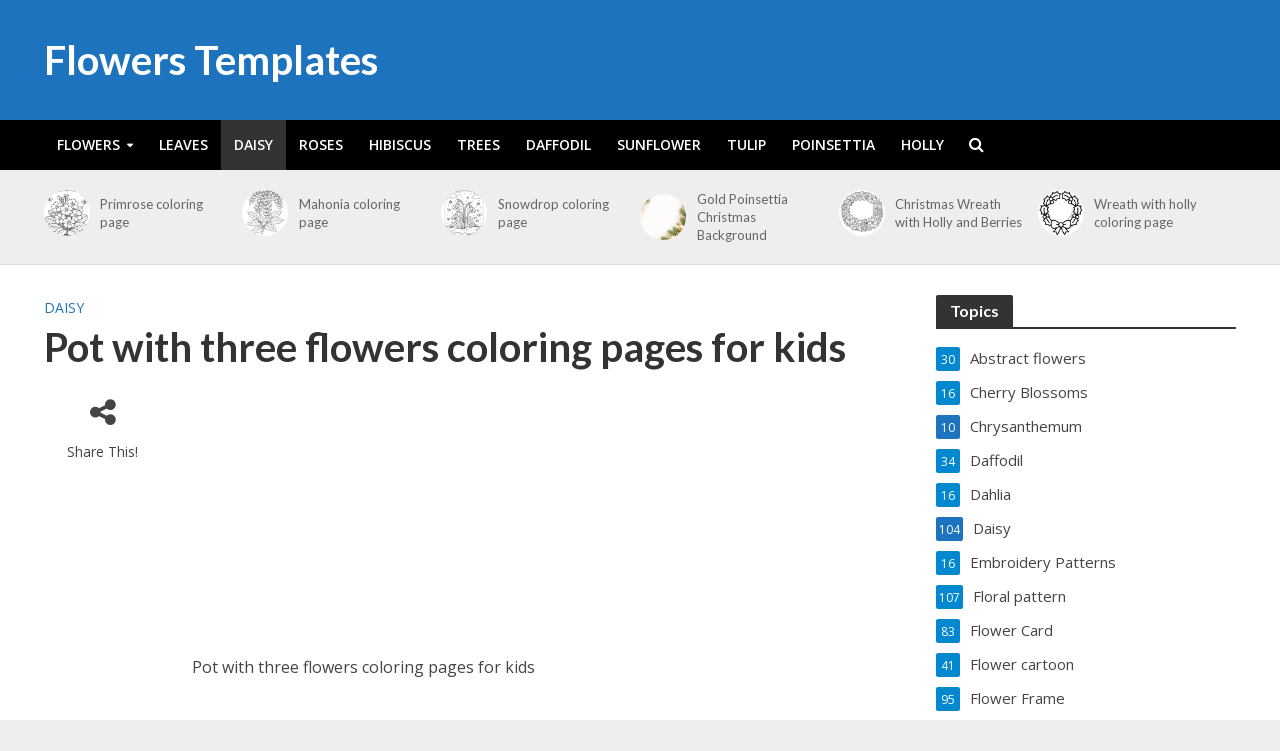

--- FILE ---
content_type: text/html; charset=UTF-8
request_url: https://www.flowerstemplates.com/pot-with-three-flowers-coloring-pages-for-kids/
body_size: 24401
content:
<!DOCTYPE html>
<html lang="en-US" prefix="og: https://ogp.me/ns#">
<head>
<meta charset="UTF-8">
<meta name="viewport" content="width=device-width,initial-scale=1.0">
<link rel="pingback" href="https://www.flowerstemplates.com/xmlrpc.php">
<link rel="profile" href="https://gmpg.org/xfn/11">

<!-- Search Engine Optimization by Rank Math - https://rankmath.com/ -->
<title>Pot with three flowers coloring pages for kids - Flowers Templates</title>
<meta name="robots" content="follow, index, max-snippet:-1, max-video-preview:-1, max-image-preview:large">
<link rel="canonical" href="https://www.flowerstemplates.com/pot-with-three-flowers-coloring-pages-for-kids/">
<meta property="og:locale" content="en_US">
<meta property="og:type" content="article">
<meta property="og:title" content="Pot with three flowers coloring pages for kids - Flowers Templates">
<meta property="og:description" content="Pot with three flowers coloring pages for kids  ">
<meta property="og:url" content="https://www.flowerstemplates.com/pot-with-three-flowers-coloring-pages-for-kids/">
<meta property="og:site_name" content="Flowers Templates">
<meta property="article:section" content="Daisy">
<meta property="og:updated_time" content="2023-03-04T21:15:24+01:00">
<meta property="og:image" content="https://i0.wp.com/www.flowerstemplates.com/wp-content/uploads/2018/05/three-flowers.jpg">
<meta property="og:image:secure_url" content="https://i0.wp.com/www.flowerstemplates.com/wp-content/uploads/2018/05/three-flowers.jpg">
<meta property="og:image:width" content="581">
<meta property="og:image:height" content="794">
<meta property="og:image:alt" content="Pot with three flowers coloring pages for kids">
<meta property="og:image:type" content="image/jpeg">
<meta property="article:published_time" content="2018-05-07T21:56:45+02:00">
<meta property="article:modified_time" content="2023-03-04T21:15:24+01:00">
<meta name="twitter:card" content="summary_large_image">
<meta name="twitter:title" content="Pot with three flowers coloring pages for kids - Flowers Templates">
<meta name="twitter:description" content="Pot with three flowers coloring pages for kids  ">
<meta name="twitter:image" content="https://i0.wp.com/www.flowerstemplates.com/wp-content/uploads/2018/05/three-flowers.jpg">
<script type="application/ld+json" class="rank-math-schema">{"@context":"https://schema.org","@graph":[{"@type":["Person","Organization"],"@id":"https://www.flowerstemplates.com/#person","name":"admin_carla"},{"@type":"WebSite","@id":"https://www.flowerstemplates.com/#website","url":"https://www.flowerstemplates.com","name":"admin_carla","publisher":{"@id":"https://www.flowerstemplates.com/#person"},"inLanguage":"en-US"},{"@type":"ImageObject","@id":"https://i0.wp.com/www.flowerstemplates.com/wp-content/uploads/2018/05/three-flowers.jpg?fit=581%2C794&amp;ssl=1","url":"https://i0.wp.com/www.flowerstemplates.com/wp-content/uploads/2018/05/three-flowers.jpg?fit=581%2C794&amp;ssl=1","width":"581","height":"794","inLanguage":"en-US"},{"@type":"WebPage","@id":"https://www.flowerstemplates.com/pot-with-three-flowers-coloring-pages-for-kids/#webpage","url":"https://www.flowerstemplates.com/pot-with-three-flowers-coloring-pages-for-kids/","name":"Pot with three flowers coloring pages for kids - Flowers Templates","datePublished":"2018-05-07T21:56:45+02:00","dateModified":"2023-03-04T21:15:24+01:00","isPartOf":{"@id":"https://www.flowerstemplates.com/#website"},"primaryImageOfPage":{"@id":"https://i0.wp.com/www.flowerstemplates.com/wp-content/uploads/2018/05/three-flowers.jpg?fit=581%2C794&amp;ssl=1"},"inLanguage":"en-US"},{"@type":"Person","@id":"https://www.flowerstemplates.com/pot-with-three-flowers-coloring-pages-for-kids/#author","name":"admin_carla","image":{"@type":"ImageObject","@id":"https://secure.gravatar.com/avatar/b1207207aca57d0505900432fa1b14d536ea1aa34c9e73e35f9661d5550167be?s=96&amp;d=mm&amp;r=g","url":"https://secure.gravatar.com/avatar/b1207207aca57d0505900432fa1b14d536ea1aa34c9e73e35f9661d5550167be?s=96&amp;d=mm&amp;r=g","caption":"admin_carla","inLanguage":"en-US"}},{"@type":"BlogPosting","headline":"Pot with three flowers coloring pages for kids - Flowers Templates","keywords":"Pot with three flowers coloring pages for kids","datePublished":"2018-05-07T21:56:45+02:00","dateModified":"2023-03-04T21:15:24+01:00","articleSection":"Daisy","author":{"@id":"https://www.flowerstemplates.com/pot-with-three-flowers-coloring-pages-for-kids/#author","name":"admin_carla"},"publisher":{"@id":"https://www.flowerstemplates.com/#person"},"description":"Pot with three flowers coloring pages for kids","name":"Pot with three flowers coloring pages for kids - Flowers Templates","@id":"https://www.flowerstemplates.com/pot-with-three-flowers-coloring-pages-for-kids/#richSnippet","isPartOf":{"@id":"https://www.flowerstemplates.com/pot-with-three-flowers-coloring-pages-for-kids/#webpage"},"image":{"@id":"https://i0.wp.com/www.flowerstemplates.com/wp-content/uploads/2018/05/three-flowers.jpg?fit=581%2C794&amp;ssl=1"},"inLanguage":"en-US","mainEntityOfPage":{"@id":"https://www.flowerstemplates.com/pot-with-three-flowers-coloring-pages-for-kids/#webpage"}}]}</script>
<!-- /Rank Math WordPress SEO plugin -->

<link rel="dns-prefetch" href="//secure.gravatar.com">
<link rel="dns-prefetch" href="//stats.wp.com">
<link rel="dns-prefetch" href="//fonts.googleapis.com">
<link rel="dns-prefetch" href="//v0.wordpress.com">
<link rel="preconnect" href="//i0.wp.com">
<link rel="alternate" type="application/rss+xml" title="Flowers Templates » Feed" href="https://www.flowerstemplates.com/feed/">
<link rel="alternate" type="application/rss+xml" title="Flowers Templates » Comments Feed" href="https://www.flowerstemplates.com/comments/feed/">
<link rel="alternate" title="oEmbed (JSON)" type="application/json+oembed" href="https://www.flowerstemplates.com/wp-json/oembed/1.0/embed?url=https%3A%2F%2Fwww.flowerstemplates.com%2Fpot-with-three-flowers-coloring-pages-for-kids%2F">
<link rel="alternate" title="oEmbed (XML)" type="text/xml+oembed" href="https://www.flowerstemplates.com/wp-json/oembed/1.0/embed?url=https%3A%2F%2Fwww.flowerstemplates.com%2Fpot-with-three-flowers-coloring-pages-for-kids%2F&amp;format=xml">
<style id="wp-img-auto-sizes-contain-inline-css" type="text/css">
img:is([sizes=auto i],[sizes^="auto," i]){contain-intrinsic-size:3000px 1500px}
/*# sourceURL=wp-img-auto-sizes-contain-inline-css */
</style>
<link rel="stylesheet" id="jetpack_related-posts-css" href="https://www.flowerstemplates.com/wp-content/plugins/jetpack/modules/related-posts/related-posts.css?ver=20240116" type="text/css" media="all">
<style id="wp-emoji-styles-inline-css" type="text/css">

	img.wp-smiley, img.emoji {
		display: inline !important;
		border: none !important;
		box-shadow: none !important;
		height: 1em !important;
		width: 1em !important;
		margin: 0 0.07em !important;
		vertical-align: -0.1em !important;
		background: none !important;
		padding: 0 !important;
	}
/*# sourceURL=wp-emoji-styles-inline-css */
</style>
<style id="wp-block-library-inline-css" type="text/css">
:root{--wp-block-synced-color:#7a00df;--wp-block-synced-color--rgb:122,0,223;--wp-bound-block-color:var(--wp-block-synced-color);--wp-editor-canvas-background:#ddd;--wp-admin-theme-color:#007cba;--wp-admin-theme-color--rgb:0,124,186;--wp-admin-theme-color-darker-10:#006ba1;--wp-admin-theme-color-darker-10--rgb:0,107,160.5;--wp-admin-theme-color-darker-20:#005a87;--wp-admin-theme-color-darker-20--rgb:0,90,135;--wp-admin-border-width-focus:2px}@media (min-resolution:192dpi){:root{--wp-admin-border-width-focus:1.5px}}.wp-element-button{cursor:pointer}:root .has-very-light-gray-background-color{background-color:#eee}:root .has-very-dark-gray-background-color{background-color:#313131}:root .has-very-light-gray-color{color:#eee}:root .has-very-dark-gray-color{color:#313131}:root .has-vivid-green-cyan-to-vivid-cyan-blue-gradient-background{background:linear-gradient(135deg,#00d084,#0693e3)}:root .has-purple-crush-gradient-background{background:linear-gradient(135deg,#34e2e4,#4721fb 50%,#ab1dfe)}:root .has-hazy-dawn-gradient-background{background:linear-gradient(135deg,#faaca8,#dad0ec)}:root .has-subdued-olive-gradient-background{background:linear-gradient(135deg,#fafae1,#67a671)}:root .has-atomic-cream-gradient-background{background:linear-gradient(135deg,#fdd79a,#004a59)}:root .has-nightshade-gradient-background{background:linear-gradient(135deg,#330968,#31cdcf)}:root .has-midnight-gradient-background{background:linear-gradient(135deg,#020381,#2874fc)}:root{--wp--preset--font-size--normal:16px;--wp--preset--font-size--huge:42px}.has-regular-font-size{font-size:1em}.has-larger-font-size{font-size:2.625em}.has-normal-font-size{font-size:var(--wp--preset--font-size--normal)}.has-huge-font-size{font-size:var(--wp--preset--font-size--huge)}.has-text-align-center{text-align:center}.has-text-align-left{text-align:left}.has-text-align-right{text-align:right}.has-fit-text{white-space:nowrap!important}#end-resizable-editor-section{display:none}.aligncenter{clear:both}.items-justified-left{justify-content:flex-start}.items-justified-center{justify-content:center}.items-justified-right{justify-content:flex-end}.items-justified-space-between{justify-content:space-between}.screen-reader-text{border:0;clip-path:inset(50%);height:1px;margin:-1px;overflow:hidden;padding:0;position:absolute;width:1px;word-wrap:normal!important}.screen-reader-text:focus{background-color:#ddd;clip-path:none;color:#444;display:block;font-size:1em;height:auto;left:5px;line-height:normal;padding:15px 23px 14px;text-decoration:none;top:5px;width:auto;z-index:100000}html :where(.has-border-color){border-style:solid}html :where([style*=border-top-color]){border-top-style:solid}html :where([style*=border-right-color]){border-right-style:solid}html :where([style*=border-bottom-color]){border-bottom-style:solid}html :where([style*=border-left-color]){border-left-style:solid}html :where([style*=border-width]){border-style:solid}html :where([style*=border-top-width]){border-top-style:solid}html :where([style*=border-right-width]){border-right-style:solid}html :where([style*=border-bottom-width]){border-bottom-style:solid}html :where([style*=border-left-width]){border-left-style:solid}html :where(img[class*=wp-image-]){height:auto;max-width:100%}:where(figure){margin:0 0 1em}html :where(.is-position-sticky){--wp-admin--admin-bar--position-offset:var(--wp-admin--admin-bar--height,0px)}@media screen and (max-width:600px){html :where(.is-position-sticky){--wp-admin--admin-bar--position-offset:0px}}

/*# sourceURL=wp-block-library-inline-css */
</style><style id="wp-block-image-inline-css" type="text/css">
.wp-block-image>a,.wp-block-image>figure>a{display:inline-block}.wp-block-image img{box-sizing:border-box;height:auto;max-width:100%;vertical-align:bottom}@media not (prefers-reduced-motion){.wp-block-image img.hide{visibility:hidden}.wp-block-image img.show{animation:show-content-image .4s}}.wp-block-image[style*=border-radius] img,.wp-block-image[style*=border-radius]>a{border-radius:inherit}.wp-block-image.has-custom-border img{box-sizing:border-box}.wp-block-image.aligncenter{text-align:center}.wp-block-image.alignfull>a,.wp-block-image.alignwide>a{width:100%}.wp-block-image.alignfull img,.wp-block-image.alignwide img{height:auto;width:100%}.wp-block-image .aligncenter,.wp-block-image .alignleft,.wp-block-image .alignright,.wp-block-image.aligncenter,.wp-block-image.alignleft,.wp-block-image.alignright{display:table}.wp-block-image .aligncenter>figcaption,.wp-block-image .alignleft>figcaption,.wp-block-image .alignright>figcaption,.wp-block-image.aligncenter>figcaption,.wp-block-image.alignleft>figcaption,.wp-block-image.alignright>figcaption{caption-side:bottom;display:table-caption}.wp-block-image .alignleft{float:left;margin:.5em 1em .5em 0}.wp-block-image .alignright{float:right;margin:.5em 0 .5em 1em}.wp-block-image .aligncenter{margin-left:auto;margin-right:auto}.wp-block-image :where(figcaption){margin-bottom:1em;margin-top:.5em}.wp-block-image.is-style-circle-mask img{border-radius:9999px}@supports ((-webkit-mask-image:none) or (mask-image:none)) or (-webkit-mask-image:none){.wp-block-image.is-style-circle-mask img{border-radius:0;-webkit-mask-image:url('data:image/svg+xml;utf8,<svg viewBox="0 0 100 100" xmlns="http://www.w3.org/2000/svg"><circle cx="50" cy="50" r="50"/></svg>');mask-image:url('data:image/svg+xml;utf8,<svg viewBox="0 0 100 100" xmlns="http://www.w3.org/2000/svg"><circle cx="50" cy="50" r="50"/></svg>');mask-mode:alpha;-webkit-mask-position:center;mask-position:center;-webkit-mask-repeat:no-repeat;mask-repeat:no-repeat;-webkit-mask-size:contain;mask-size:contain}}:root :where(.wp-block-image.is-style-rounded img,.wp-block-image .is-style-rounded img){border-radius:9999px}.wp-block-image figure{margin:0}.wp-lightbox-container{display:flex;flex-direction:column;position:relative}.wp-lightbox-container img{cursor:zoom-in}.wp-lightbox-container img:hover+button{opacity:1}.wp-lightbox-container button{align-items:center;backdrop-filter:blur(16px) saturate(180%);background-color:#5a5a5a40;border:none;border-radius:4px;cursor:zoom-in;display:flex;height:20px;justify-content:center;opacity:0;padding:0;position:absolute;right:16px;text-align:center;top:16px;width:20px;z-index:100}@media not (prefers-reduced-motion){.wp-lightbox-container button{transition:opacity .2s ease}}.wp-lightbox-container button:focus-visible{outline:3px auto #5a5a5a40;outline:3px auto -webkit-focus-ring-color;outline-offset:3px}.wp-lightbox-container button:hover{cursor:pointer;opacity:1}.wp-lightbox-container button:focus{opacity:1}.wp-lightbox-container button:focus,.wp-lightbox-container button:hover,.wp-lightbox-container button:not(:hover):not(:active):not(.has-background){background-color:#5a5a5a40;border:none}.wp-lightbox-overlay{box-sizing:border-box;cursor:zoom-out;height:100vh;left:0;overflow:hidden;position:fixed;top:0;visibility:hidden;width:100%;z-index:100000}.wp-lightbox-overlay .close-button{align-items:center;cursor:pointer;display:flex;justify-content:center;min-height:40px;min-width:40px;padding:0;position:absolute;right:calc(env(safe-area-inset-right) + 16px);top:calc(env(safe-area-inset-top) + 16px);z-index:5000000}.wp-lightbox-overlay .close-button:focus,.wp-lightbox-overlay .close-button:hover,.wp-lightbox-overlay .close-button:not(:hover):not(:active):not(.has-background){background:none;border:none}.wp-lightbox-overlay .lightbox-image-container{height:var(--wp--lightbox-container-height);left:50%;overflow:hidden;position:absolute;top:50%;transform:translate(-50%,-50%);transform-origin:top left;width:var(--wp--lightbox-container-width);z-index:9999999999}.wp-lightbox-overlay .wp-block-image{align-items:center;box-sizing:border-box;display:flex;height:100%;justify-content:center;margin:0;position:relative;transform-origin:0 0;width:100%;z-index:3000000}.wp-lightbox-overlay .wp-block-image img{height:var(--wp--lightbox-image-height);min-height:var(--wp--lightbox-image-height);min-width:var(--wp--lightbox-image-width);width:var(--wp--lightbox-image-width)}.wp-lightbox-overlay .wp-block-image figcaption{display:none}.wp-lightbox-overlay button{background:none;border:none}.wp-lightbox-overlay .scrim{background-color:#fff;height:100%;opacity:.9;position:absolute;width:100%;z-index:2000000}.wp-lightbox-overlay.active{visibility:visible}@media not (prefers-reduced-motion){.wp-lightbox-overlay.active{animation:turn-on-visibility .25s both}.wp-lightbox-overlay.active img{animation:turn-on-visibility .35s both}.wp-lightbox-overlay.show-closing-animation:not(.active){animation:turn-off-visibility .35s both}.wp-lightbox-overlay.show-closing-animation:not(.active) img{animation:turn-off-visibility .25s both}.wp-lightbox-overlay.zoom.active{animation:none;opacity:1;visibility:visible}.wp-lightbox-overlay.zoom.active .lightbox-image-container{animation:lightbox-zoom-in .4s}.wp-lightbox-overlay.zoom.active .lightbox-image-container img{animation:none}.wp-lightbox-overlay.zoom.active .scrim{animation:turn-on-visibility .4s forwards}.wp-lightbox-overlay.zoom.show-closing-animation:not(.active){animation:none}.wp-lightbox-overlay.zoom.show-closing-animation:not(.active) .lightbox-image-container{animation:lightbox-zoom-out .4s}.wp-lightbox-overlay.zoom.show-closing-animation:not(.active) .lightbox-image-container img{animation:none}.wp-lightbox-overlay.zoom.show-closing-animation:not(.active) .scrim{animation:turn-off-visibility .4s forwards}}@keyframes show-content-image{0%{visibility:hidden}99%{visibility:hidden}to{visibility:visible}}@keyframes turn-on-visibility{0%{opacity:0}to{opacity:1}}@keyframes turn-off-visibility{0%{opacity:1;visibility:visible}99%{opacity:0;visibility:visible}to{opacity:0;visibility:hidden}}@keyframes lightbox-zoom-in{0%{transform:translate(calc((-100vw + var(--wp--lightbox-scrollbar-width))/2 + var(--wp--lightbox-initial-left-position)),calc(-50vh + var(--wp--lightbox-initial-top-position))) scale(var(--wp--lightbox-scale))}to{transform:translate(-50%,-50%) scale(1)}}@keyframes lightbox-zoom-out{0%{transform:translate(-50%,-50%) scale(1);visibility:visible}99%{visibility:visible}to{transform:translate(calc((-100vw + var(--wp--lightbox-scrollbar-width))/2 + var(--wp--lightbox-initial-left-position)),calc(-50vh + var(--wp--lightbox-initial-top-position))) scale(var(--wp--lightbox-scale));visibility:hidden}}
/*# sourceURL=https://www.flowerstemplates.com/wp-includes/blocks/image/style.min.css */
</style>
<style id="global-styles-inline-css" type="text/css">
:root{--wp--preset--aspect-ratio--square: 1;--wp--preset--aspect-ratio--4-3: 4/3;--wp--preset--aspect-ratio--3-4: 3/4;--wp--preset--aspect-ratio--3-2: 3/2;--wp--preset--aspect-ratio--2-3: 2/3;--wp--preset--aspect-ratio--16-9: 16/9;--wp--preset--aspect-ratio--9-16: 9/16;--wp--preset--color--black: #000000;--wp--preset--color--cyan-bluish-gray: #abb8c3;--wp--preset--color--white: #ffffff;--wp--preset--color--pale-pink: #f78da7;--wp--preset--color--vivid-red: #cf2e2e;--wp--preset--color--luminous-vivid-orange: #ff6900;--wp--preset--color--luminous-vivid-amber: #fcb900;--wp--preset--color--light-green-cyan: #7bdcb5;--wp--preset--color--vivid-green-cyan: #00d084;--wp--preset--color--pale-cyan-blue: #8ed1fc;--wp--preset--color--vivid-cyan-blue: #0693e3;--wp--preset--color--vivid-purple: #9b51e0;--wp--preset--color--herald-acc: #0288d1;--wp--preset--color--herald-meta: #999999;--wp--preset--color--herald-txt: #444444;--wp--preset--color--herald-bg: #ffffff;--wp--preset--color--herald-cat-22: #1e73be;--wp--preset--color--herald-cat-1: #1e73be;--wp--preset--color--herald-cat-12: #1e73be;--wp--preset--color--herald-cat-15: #1e73be;--wp--preset--color--herald-cat-299: #1e73be;--wp--preset--color--herald-cat-4: #1e73be;--wp--preset--color--herald-cat-3: #1e73be;--wp--preset--color--herald-cat-2: #1e73be;--wp--preset--color--herald-cat-11: #1e73be;--wp--preset--color--herald-cat-10: #1e73be;--wp--preset--color--herald-cat-66: #1e73be;--wp--preset--gradient--vivid-cyan-blue-to-vivid-purple: linear-gradient(135deg,rgb(6,147,227) 0%,rgb(155,81,224) 100%);--wp--preset--gradient--light-green-cyan-to-vivid-green-cyan: linear-gradient(135deg,rgb(122,220,180) 0%,rgb(0,208,130) 100%);--wp--preset--gradient--luminous-vivid-amber-to-luminous-vivid-orange: linear-gradient(135deg,rgb(252,185,0) 0%,rgb(255,105,0) 100%);--wp--preset--gradient--luminous-vivid-orange-to-vivid-red: linear-gradient(135deg,rgb(255,105,0) 0%,rgb(207,46,46) 100%);--wp--preset--gradient--very-light-gray-to-cyan-bluish-gray: linear-gradient(135deg,rgb(238,238,238) 0%,rgb(169,184,195) 100%);--wp--preset--gradient--cool-to-warm-spectrum: linear-gradient(135deg,rgb(74,234,220) 0%,rgb(151,120,209) 20%,rgb(207,42,186) 40%,rgb(238,44,130) 60%,rgb(251,105,98) 80%,rgb(254,248,76) 100%);--wp--preset--gradient--blush-light-purple: linear-gradient(135deg,rgb(255,206,236) 0%,rgb(152,150,240) 100%);--wp--preset--gradient--blush-bordeaux: linear-gradient(135deg,rgb(254,205,165) 0%,rgb(254,45,45) 50%,rgb(107,0,62) 100%);--wp--preset--gradient--luminous-dusk: linear-gradient(135deg,rgb(255,203,112) 0%,rgb(199,81,192) 50%,rgb(65,88,208) 100%);--wp--preset--gradient--pale-ocean: linear-gradient(135deg,rgb(255,245,203) 0%,rgb(182,227,212) 50%,rgb(51,167,181) 100%);--wp--preset--gradient--electric-grass: linear-gradient(135deg,rgb(202,248,128) 0%,rgb(113,206,126) 100%);--wp--preset--gradient--midnight: linear-gradient(135deg,rgb(2,3,129) 0%,rgb(40,116,252) 100%);--wp--preset--font-size--small: 12.8px;--wp--preset--font-size--medium: 20px;--wp--preset--font-size--large: 22.4px;--wp--preset--font-size--x-large: 42px;--wp--preset--font-size--normal: 16px;--wp--preset--font-size--huge: 28.8px;--wp--preset--spacing--20: 0.44rem;--wp--preset--spacing--30: 0.67rem;--wp--preset--spacing--40: 1rem;--wp--preset--spacing--50: 1.5rem;--wp--preset--spacing--60: 2.25rem;--wp--preset--spacing--70: 3.38rem;--wp--preset--spacing--80: 5.06rem;--wp--preset--shadow--natural: 6px 6px 9px rgba(0, 0, 0, 0.2);--wp--preset--shadow--deep: 12px 12px 50px rgba(0, 0, 0, 0.4);--wp--preset--shadow--sharp: 6px 6px 0px rgba(0, 0, 0, 0.2);--wp--preset--shadow--outlined: 6px 6px 0px -3px rgb(255, 255, 255), 6px 6px rgb(0, 0, 0);--wp--preset--shadow--crisp: 6px 6px 0px rgb(0, 0, 0);}:where(.is-layout-flex){gap: 0.5em;}:where(.is-layout-grid){gap: 0.5em;}body .is-layout-flex{display: flex;}.is-layout-flex{flex-wrap: wrap;align-items: center;}.is-layout-flex > :is(*, div){margin: 0;}body .is-layout-grid{display: grid;}.is-layout-grid > :is(*, div){margin: 0;}:where(.wp-block-columns.is-layout-flex){gap: 2em;}:where(.wp-block-columns.is-layout-grid){gap: 2em;}:where(.wp-block-post-template.is-layout-flex){gap: 1.25em;}:where(.wp-block-post-template.is-layout-grid){gap: 1.25em;}.has-black-color{color: var(--wp--preset--color--black) !important;}.has-cyan-bluish-gray-color{color: var(--wp--preset--color--cyan-bluish-gray) !important;}.has-white-color{color: var(--wp--preset--color--white) !important;}.has-pale-pink-color{color: var(--wp--preset--color--pale-pink) !important;}.has-vivid-red-color{color: var(--wp--preset--color--vivid-red) !important;}.has-luminous-vivid-orange-color{color: var(--wp--preset--color--luminous-vivid-orange) !important;}.has-luminous-vivid-amber-color{color: var(--wp--preset--color--luminous-vivid-amber) !important;}.has-light-green-cyan-color{color: var(--wp--preset--color--light-green-cyan) !important;}.has-vivid-green-cyan-color{color: var(--wp--preset--color--vivid-green-cyan) !important;}.has-pale-cyan-blue-color{color: var(--wp--preset--color--pale-cyan-blue) !important;}.has-vivid-cyan-blue-color{color: var(--wp--preset--color--vivid-cyan-blue) !important;}.has-vivid-purple-color{color: var(--wp--preset--color--vivid-purple) !important;}.has-black-background-color{background-color: var(--wp--preset--color--black) !important;}.has-cyan-bluish-gray-background-color{background-color: var(--wp--preset--color--cyan-bluish-gray) !important;}.has-white-background-color{background-color: var(--wp--preset--color--white) !important;}.has-pale-pink-background-color{background-color: var(--wp--preset--color--pale-pink) !important;}.has-vivid-red-background-color{background-color: var(--wp--preset--color--vivid-red) !important;}.has-luminous-vivid-orange-background-color{background-color: var(--wp--preset--color--luminous-vivid-orange) !important;}.has-luminous-vivid-amber-background-color{background-color: var(--wp--preset--color--luminous-vivid-amber) !important;}.has-light-green-cyan-background-color{background-color: var(--wp--preset--color--light-green-cyan) !important;}.has-vivid-green-cyan-background-color{background-color: var(--wp--preset--color--vivid-green-cyan) !important;}.has-pale-cyan-blue-background-color{background-color: var(--wp--preset--color--pale-cyan-blue) !important;}.has-vivid-cyan-blue-background-color{background-color: var(--wp--preset--color--vivid-cyan-blue) !important;}.has-vivid-purple-background-color{background-color: var(--wp--preset--color--vivid-purple) !important;}.has-black-border-color{border-color: var(--wp--preset--color--black) !important;}.has-cyan-bluish-gray-border-color{border-color: var(--wp--preset--color--cyan-bluish-gray) !important;}.has-white-border-color{border-color: var(--wp--preset--color--white) !important;}.has-pale-pink-border-color{border-color: var(--wp--preset--color--pale-pink) !important;}.has-vivid-red-border-color{border-color: var(--wp--preset--color--vivid-red) !important;}.has-luminous-vivid-orange-border-color{border-color: var(--wp--preset--color--luminous-vivid-orange) !important;}.has-luminous-vivid-amber-border-color{border-color: var(--wp--preset--color--luminous-vivid-amber) !important;}.has-light-green-cyan-border-color{border-color: var(--wp--preset--color--light-green-cyan) !important;}.has-vivid-green-cyan-border-color{border-color: var(--wp--preset--color--vivid-green-cyan) !important;}.has-pale-cyan-blue-border-color{border-color: var(--wp--preset--color--pale-cyan-blue) !important;}.has-vivid-cyan-blue-border-color{border-color: var(--wp--preset--color--vivid-cyan-blue) !important;}.has-vivid-purple-border-color{border-color: var(--wp--preset--color--vivid-purple) !important;}.has-vivid-cyan-blue-to-vivid-purple-gradient-background{background: var(--wp--preset--gradient--vivid-cyan-blue-to-vivid-purple) !important;}.has-light-green-cyan-to-vivid-green-cyan-gradient-background{background: var(--wp--preset--gradient--light-green-cyan-to-vivid-green-cyan) !important;}.has-luminous-vivid-amber-to-luminous-vivid-orange-gradient-background{background: var(--wp--preset--gradient--luminous-vivid-amber-to-luminous-vivid-orange) !important;}.has-luminous-vivid-orange-to-vivid-red-gradient-background{background: var(--wp--preset--gradient--luminous-vivid-orange-to-vivid-red) !important;}.has-very-light-gray-to-cyan-bluish-gray-gradient-background{background: var(--wp--preset--gradient--very-light-gray-to-cyan-bluish-gray) !important;}.has-cool-to-warm-spectrum-gradient-background{background: var(--wp--preset--gradient--cool-to-warm-spectrum) !important;}.has-blush-light-purple-gradient-background{background: var(--wp--preset--gradient--blush-light-purple) !important;}.has-blush-bordeaux-gradient-background{background: var(--wp--preset--gradient--blush-bordeaux) !important;}.has-luminous-dusk-gradient-background{background: var(--wp--preset--gradient--luminous-dusk) !important;}.has-pale-ocean-gradient-background{background: var(--wp--preset--gradient--pale-ocean) !important;}.has-electric-grass-gradient-background{background: var(--wp--preset--gradient--electric-grass) !important;}.has-midnight-gradient-background{background: var(--wp--preset--gradient--midnight) !important;}.has-small-font-size{font-size: var(--wp--preset--font-size--small) !important;}.has-medium-font-size{font-size: var(--wp--preset--font-size--medium) !important;}.has-large-font-size{font-size: var(--wp--preset--font-size--large) !important;}.has-x-large-font-size{font-size: var(--wp--preset--font-size--x-large) !important;}
/*# sourceURL=global-styles-inline-css */
</style>

<style id="classic-theme-styles-inline-css" type="text/css">
/*! This file is auto-generated */
.wp-block-button__link{color:#fff;background-color:#32373c;border-radius:9999px;box-shadow:none;text-decoration:none;padding:calc(.667em + 2px) calc(1.333em + 2px);font-size:1.125em}.wp-block-file__button{background:#32373c;color:#fff;text-decoration:none}
/*# sourceURL=/wp-includes/css/classic-themes.min.css */
</style>
<link rel="stylesheet" id="mks_shortcodes_simple_line_icons-css" href="https://www.flowerstemplates.com/wp-content/plugins/meks-flexible-shortcodes/css/simple-line/simple-line-icons.css?ver=1.3.8" type="text/css" media="screen">
<link rel="stylesheet" id="mks_shortcodes_css-css" href="https://www.flowerstemplates.com/wp-content/plugins/meks-flexible-shortcodes/css/style.css?ver=1.3.8" type="text/css" media="screen">
<link rel="stylesheet" id="herald-fonts-css" href="https://fonts.googleapis.com/css?family=Open+Sans%3A400%2C600%7CLato%3A400%2C700&amp;subset=latin&amp;ver=2.6.2" type="text/css" media="all">
<link rel="stylesheet" id="herald-main-css" href="https://www.flowerstemplates.com/wp-content/themes/herald/assets/css/min.css?ver=2.6.2" type="text/css" media="all">
<style id="herald-main-inline-css" type="text/css">
h1, .h1, .herald-no-sid .herald-posts .h2{ font-size: 4.0rem; }h2, .h2, .herald-no-sid .herald-posts .h3{ font-size: 3.3rem; }h3, .h3, .herald-no-sid .herald-posts .h4 { font-size: 2.8rem; }h4, .h4, .herald-no-sid .herald-posts .h5 { font-size: 2.3rem; }h5, .h5, .herald-no-sid .herald-posts .h6 { font-size: 1.9rem; }h6, .h6, .herald-no-sid .herald-posts .h7 { font-size: 1.6rem; }.h7 {font-size: 1.4rem;}.herald-entry-content, .herald-sidebar{font-size: 1.6rem;}.entry-content .entry-headline{font-size: 1.9rem;}body{font-size: 1.6rem;}.widget{font-size: 1.5rem;}.herald-menu{font-size: 1.4rem;}.herald-mod-title .herald-mod-h, .herald-sidebar .widget-title{font-size: 1.6rem;}.entry-meta .meta-item, .entry-meta a, .entry-meta span{font-size: 1.4rem;}.entry-meta.meta-small .meta-item, .entry-meta.meta-small a, .entry-meta.meta-small span{font-size: 1.3rem;}.herald-site-header .header-top,.header-top .herald-in-popup,.header-top .herald-menu ul {background: #000000;color: #aaaaaa;}.header-top a {color: #aaaaaa;}.header-top a:hover,.header-top .herald-menu li:hover > a{color: #ffffff;}.header-top .herald-menu-popup:hover > span,.header-top .herald-menu-popup-search span:hover,.header-top .herald-menu-popup-search.herald-search-active{color: #ffffff;}#wp-calendar tbody td a{background: #0288d1;color:#FFF;}.header-top .herald-login #loginform label,.header-top .herald-login p,.header-top a.btn-logout {color: #ffffff;}.header-top .herald-login #loginform input {color: #000000;}.header-top .herald-login .herald-registration-link:after {background: rgba(255,255,255,0.25);}.header-top .herald-login #loginform input[type=submit],.header-top .herald-in-popup .btn-logout {background-color: #ffffff;color: #000000;}.header-top a.btn-logout:hover{color: #000000;}.header-middle{background-color: #1e73be;color: #ffffff;}.header-middle a{color: #ffffff;}.header-middle.herald-header-wraper,.header-middle .col-lg-12{height: 120px;}.header-middle .site-title img{max-height: 120px;}.header-middle .sub-menu{background-color: #ffffff;}.header-middle .sub-menu a,.header-middle .herald-search-submit:hover,.header-middle li.herald-mega-menu .col-lg-3 a:hover,.header-middle li.herald-mega-menu .col-lg-3 a:hover:after{color: #111111;}.header-middle .herald-menu li:hover > a,.header-middle .herald-menu-popup-search:hover > span,.header-middle .herald-cart-icon:hover > a{color: #111111;background-color: #ffffff;}.header-middle .current-menu-parent a,.header-middle .current-menu-ancestor a,.header-middle .current_page_item > a,.header-middle .current-menu-item > a{background-color: rgba(255,255,255,0.2); }.header-middle .sub-menu > li > a,.header-middle .herald-search-submit,.header-middle li.herald-mega-menu .col-lg-3 a{color: rgba(17,17,17,0.7); }.header-middle .sub-menu > li:hover > a{color: #111111; }.header-middle .herald-in-popup{background-color: #ffffff;}.header-middle .herald-menu-popup a{color: #111111;}.header-middle .herald-in-popup{background-color: #ffffff;}.header-middle .herald-search-input{color: #111111;}.header-middle .herald-menu-popup a{color: #111111;}.header-middle .herald-menu-popup > span,.header-middle .herald-search-active > span{color: #ffffff;}.header-middle .herald-menu-popup:hover > span,.header-middle .herald-search-active > span{background-color: #ffffff;color: #111111;}.header-middle .herald-login #loginform label,.header-middle .herald-login #loginform input,.header-middle .herald-login p,.header-middle a.btn-logout,.header-middle .herald-login .herald-registration-link:hover,.header-middle .herald-login .herald-lost-password-link:hover {color: #111111;}.header-middle .herald-login .herald-registration-link:after {background: rgba(17,17,17,0.15);}.header-middle .herald-login a,.header-middle .herald-username a {color: #111111;}.header-middle .herald-login a:hover,.header-middle .herald-login .herald-registration-link,.header-middle .herald-login .herald-lost-password-link {color: #1e73be;}.header-middle .herald-login #loginform input[type=submit],.header-middle .herald-in-popup .btn-logout {background-color: #1e73be;color: #ffffff;}.header-middle a.btn-logout:hover{color: #ffffff;}.header-bottom{background: #000000;color: #ffffff;}.header-bottom a,.header-bottom .herald-site-header .herald-search-submit{color: #ffffff;}.header-bottom a:hover{color: #424242;}.header-bottom a:hover,.header-bottom .herald-menu li:hover > a,.header-bottom li.herald-mega-menu .col-lg-3 a:hover:after{color: #424242;}.header-bottom .herald-menu li:hover > a,.header-bottom .herald-menu-popup-search:hover > span,.header-bottom .herald-cart-icon:hover > a {color: #424242;background-color: #ffffff;}.header-bottom .current-menu-parent a,.header-bottom .current-menu-ancestor a,.header-bottom .current_page_item > a,.header-bottom .current-menu-item > a {background-color: rgba(255,255,255,0.2); }.header-bottom .sub-menu{background-color: #ffffff;}.header-bottom .herald-menu li.herald-mega-menu .col-lg-3 a,.header-bottom .sub-menu > li > a,.header-bottom .herald-search-submit{color: rgba(66,66,66,0.7); }.header-bottom .herald-menu li.herald-mega-menu .col-lg-3 a:hover,.header-bottom .sub-menu > li:hover > a{color: #424242; }.header-bottom .sub-menu > li > a,.header-bottom .herald-search-submit{color: rgba(66,66,66,0.7); }.header-bottom .sub-menu > li:hover > a{color: #424242; }.header-bottom .herald-in-popup {background-color: #ffffff;}.header-bottom .herald-menu-popup a {color: #424242;}.header-bottom .herald-in-popup,.header-bottom .herald-search-input {background-color: #ffffff;}.header-bottom .herald-menu-popup a,.header-bottom .herald-search-input{color: #424242;}.header-bottom .herald-menu-popup > span,.header-bottom .herald-search-active > span{color: #ffffff;}.header-bottom .herald-menu-popup:hover > span,.header-bottom .herald-search-active > span{background-color: #ffffff;color: #424242;}.header-bottom .herald-login #loginform label,.header-bottom .herald-login #loginform input,.header-bottom .herald-login p,.header-bottom a.btn-logout,.header-bottom .herald-login .herald-registration-link:hover,.header-bottom .herald-login .herald-lost-password-link:hover,.herald-responsive-header .herald-login #loginform label,.herald-responsive-header .herald-login #loginform input,.herald-responsive-header .herald-login p,.herald-responsive-header a.btn-logout,.herald-responsive-header .herald-login .herald-registration-link:hover,.herald-responsive-header .herald-login .herald-lost-password-link:hover {color: #424242;}.header-bottom .herald-login .herald-registration-link:after,.herald-responsive-header .herald-login .herald-registration-link:after {background: rgba(66,66,66,0.15);}.header-bottom .herald-login a,.herald-responsive-header .herald-login a {color: #424242;}.header-bottom .herald-login a:hover,.header-bottom .herald-login .herald-registration-link,.header-bottom .herald-login .herald-lost-password-link,.herald-responsive-header .herald-login a:hover,.herald-responsive-header .herald-login .herald-registration-link,.herald-responsive-header .herald-login .herald-lost-password-link {color: #000000;}.header-bottom .herald-login #loginform input[type=submit],.herald-responsive-header .herald-login #loginform input[type=submit],.header-bottom .herald-in-popup .btn-logout,.herald-responsive-header .herald-in-popup .btn-logout {background-color: #000000;color: #ffffff;}.header-bottom a.btn-logout:hover,.herald-responsive-header a.btn-logout:hover {color: #ffffff;}.herald-header-sticky{background: #0288d1;color: #ffffff;}.herald-header-sticky a{color: #ffffff;}.herald-header-sticky .herald-menu li:hover > a{color: #444444;background-color: #ffffff;}.herald-header-sticky .sub-menu{background-color: #ffffff;}.herald-header-sticky .sub-menu a{color: #444444;}.herald-header-sticky .sub-menu > li:hover > a{color: #0288d1;}.herald-header-sticky .herald-in-popup,.herald-header-sticky .herald-search-input {background-color: #ffffff;}.herald-header-sticky .herald-menu-popup a{color: #444444;}.herald-header-sticky .herald-menu-popup > span,.herald-header-sticky .herald-search-active > span{color: #ffffff;}.herald-header-sticky .herald-menu-popup:hover > span,.herald-header-sticky .herald-search-active > span{background-color: #ffffff;color: #444444;}.herald-header-sticky .herald-search-input,.herald-header-sticky .herald-search-submit{color: #444444;}.herald-header-sticky .herald-menu li:hover > a,.herald-header-sticky .herald-menu-popup-search:hover > span,.herald-header-sticky .herald-cart-icon:hover a {color: #444444;background-color: #ffffff;}.herald-header-sticky .herald-login #loginform label,.herald-header-sticky .herald-login #loginform input,.herald-header-sticky .herald-login p,.herald-header-sticky a.btn-logout,.herald-header-sticky .herald-login .herald-registration-link:hover,.herald-header-sticky .herald-login .herald-lost-password-link:hover {color: #444444;}.herald-header-sticky .herald-login .herald-registration-link:after {background: rgba(68,68,68,0.15);}.herald-header-sticky .herald-login a {color: #444444;}.herald-header-sticky .herald-login a:hover,.herald-header-sticky .herald-login .herald-registration-link,.herald-header-sticky .herald-login .herald-lost-password-link {color: #0288d1;}.herald-header-sticky .herald-login #loginform input[type=submit],.herald-header-sticky .herald-in-popup .btn-logout {background-color: #0288d1;color: #ffffff;}.herald-header-sticky a.btn-logout:hover{color: #ffffff;}.header-trending{background: #eeeeee;color: #666666;}.header-trending a{color: #666666;}.header-trending a:hover{color: #111111;}.herald-site-content { margin-top: 1px; }body {background-color:#eeeeee;color: #444444;font-family: 'Open Sans';font-weight: 400;}.herald-site-content{background-color:#ffffff; box-shadow: 0 0 0 1px rgba(68,68,68,0.1);}h1, h2, h3, h4, h5, h6,.h1, .h2, .h3, .h4, .h5, .h6, .h7,.wp-block-cover .wp-block-cover-image-text, .wp-block-cover .wp-block-cover-text, .wp-block-cover h2, .wp-block-cover-image .wp-block-cover-image-text, .wp-block-cover-image .wp-block-cover-text, .wp-block-cover-image h2{font-family: 'Lato';font-weight: 700;}.header-middle .herald-menu,.header-bottom .herald-menu,.herald-header-sticky .herald-menu,.herald-mobile-nav{font-family: 'Open Sans';font-weight: 600;}.herald-menu li.herald-mega-menu .herald-ovrld .meta-category a{font-family: 'Open Sans';font-weight: 400;}.herald-entry-content blockquote p{color: #0288d1;}pre {background: rgba(68,68,68,0.06);border: 1px solid rgba(68,68,68,0.2);}thead {background: rgba(68,68,68,0.06);}a,.entry-title a:hover,.herald-menu .sub-menu li .meta-category a{color: #0288d1;}.entry-meta-wrapper .entry-meta span:before,.entry-meta-wrapper .entry-meta a:before,.entry-meta-wrapper .entry-meta .meta-item:before,.entry-meta-wrapper .entry-meta div,li.herald-mega-menu .sub-menu .entry-title a,.entry-meta-wrapper .herald-author-twitter{color: #444444;}.herald-mod-title h1,.herald-mod-title h2,.herald-mod-title h4{color: #ffffff;}.herald-mod-head:after,.herald-mod-title .herald-color,.widget-title:after,.widget-title span{color: #ffffff;background-color: #333333;}.herald-mod-title .herald-color a{color: #ffffff;}.herald-ovrld .meta-category a,.herald-fa-wrapper .meta-category a{background-color: #0288d1;}.meta-tags a,.widget_tag_cloud a,.herald-share-meta:after,.wp-block-tag-cloud a{background: rgba(51,51,51,0.1);}h1, h2, h3, h4, h5, h6,.entry-title a {color: #333333;}.herald-pagination .page-numbers,.herald-mod-subnav a,.herald-mod-actions a,.herald-slider-controls div,.meta-tags a,.widget.widget_tag_cloud a,.herald-sidebar .mks_autor_link_wrap a,.herald-sidebar .meks-instagram-follow-link a,.mks_themeforest_widget .mks_read_more a,.herald-read-more,.wp-block-tag-cloud a{color: #444444;}.widget.widget_tag_cloud a:hover,.entry-content .meta-tags a:hover,.wp-block-tag-cloud a:hover{background-color: #0288d1;color: #FFF;}.herald-pagination .prev.page-numbers,.herald-pagination .next.page-numbers,.herald-pagination .prev.page-numbers:hover,.herald-pagination .next.page-numbers:hover,.herald-pagination .page-numbers.current,.herald-pagination .page-numbers.current:hover,.herald-next a,.herald-pagination .herald-next a:hover,.herald-prev a,.herald-pagination .herald-prev a:hover,.herald-load-more a,.herald-load-more a:hover,.entry-content .herald-search-submit,.herald-mod-desc .herald-search-submit,.wpcf7-submit,body div.wpforms-container-full .wpforms-form input[type=submit], body div.wpforms-container-full .wpforms-form button[type=submit], body div.wpforms-container-full .wpforms-form .wpforms-page-button {background-color:#0288d1;color: #FFF;}.herald-pagination .page-numbers:hover{background-color: rgba(68,68,68,0.1);}.widget a,.recentcomments a,.widget a:hover,.herald-sticky-next a:hover,.herald-sticky-prev a:hover,.herald-mod-subnav a:hover,.herald-mod-actions a:hover,.herald-slider-controls div:hover,.meta-tags a:hover,.widget_tag_cloud a:hover,.mks_autor_link_wrap a:hover,.meks-instagram-follow-link a:hover,.mks_themeforest_widget .mks_read_more a:hover,.herald-read-more:hover,.widget .entry-title a:hover,li.herald-mega-menu .sub-menu .entry-title a:hover,.entry-meta-wrapper .meta-item:hover a,.entry-meta-wrapper .meta-item:hover a:before,.entry-meta-wrapper .herald-share:hover > span,.entry-meta-wrapper .herald-author-name:hover,.entry-meta-wrapper .herald-author-twitter:hover,.entry-meta-wrapper .herald-author-twitter:hover:before{color:#0288d1;}.widget ul li a,.widget .entry-title a,.herald-author-name,.entry-meta-wrapper .meta-item,.entry-meta-wrapper .meta-item span,.entry-meta-wrapper .meta-item a,.herald-mod-actions a{color: #444444;}.widget li:before{background: rgba(68,68,68,0.3);}.widget_categories .count{background: #0288d1;color: #FFF;}input[type="submit"],button[type="submit"],body div.wpforms-container-full .wpforms-form input[type=submit]:hover, body div.wpforms-container-full .wpforms-form button[type=submit]:hover, body div.wpforms-container-full .wpforms-form .wpforms-page-button:hover,.spinner > div{background-color: #0288d1;}.herald-mod-actions a:hover,.comment-body .edit-link a,.herald-breadcrumbs a:hover{color:#0288d1;}.herald-header-wraper .herald-soc-nav a:hover,.meta-tags span,li.herald-mega-menu .herald-ovrld .entry-title a,li.herald-mega-menu .herald-ovrld .entry-title a:hover,.herald-ovrld .entry-meta .herald-reviews i:before{color: #FFF;}.entry-meta .meta-item, .entry-meta span, .entry-meta a,.meta-category span,.post-date,.recentcomments,.rss-date,.comment-metadata a,.entry-meta a:hover,.herald-menu li.herald-mega-menu .col-lg-3 a:after,.herald-breadcrumbs,.herald-breadcrumbs a,.entry-meta .herald-reviews i:before{color: #999999;}.herald-lay-a .herald-lay-over{background: #ffffff;}.herald-pagination a:hover,input[type="submit"]:hover,button[type="submit"]:hover,.entry-content .herald-search-submit:hover,.wpcf7-submit:hover,.herald-fa-wrapper .meta-category a:hover,.herald-ovrld .meta-category a:hover,.herald-mod-desc .herald-search-submit:hover,.herald-single-sticky .herald-share .meks_ess a:hover,body div.wpforms-container-full .wpforms-form input[type=submit]:hover, body div.wpforms-container-full .wpforms-form button[type=submit]:hover, body div.wpforms-container-full .wpforms-form .wpforms-page-button:hover{cursor: pointer;text-decoration: none;background-image: -moz-linear-gradient(left,rgba(0,0,0,0.1) 0%,rgba(0,0,0,0.1) 100%);background-image: -webkit-gradient(linear,left top,right top,color-stop(0%,rgba(0,0,0,0.1)),color-stop(100%,rgba(0,0,0,0.1)));background-image: -webkit-linear-gradient(left,rgba(0,0,0,0.1) 0%,rgba(0,0,0,0.1) 100%);background-image: -o-linear-gradient(left,rgba(0,0,0,0.1) 0%,rgba(0,0,0,0.1) 100%);background-image: -ms-linear-gradient(left,rgba(0,0,0,0.1) 0%,rgba(0,0,0,0.1) 100%);background-image: linear-gradient(to right,rgba(0,0,0,0.1) 0%,rgba(0,0,0,0.1) 100%);}.herald-sticky-next a,.herald-sticky-prev a{color: #444444;}.herald-sticky-prev a:before,.herald-sticky-next a:before,.herald-comment-action,.meta-tags span,.herald-entry-content .herald-link-pages a{background: #444444;}.herald-sticky-prev a:hover:before,.herald-sticky-next a:hover:before,.herald-comment-action:hover,div.mejs-controls .mejs-time-rail .mejs-time-current,.herald-entry-content .herald-link-pages a:hover{background: #0288d1;} .herald-site-footer{background: #222222;color: #dddddd;}.herald-site-footer .widget-title span{color: #dddddd;background: transparent;}.herald-site-footer .widget-title:before{background:#dddddd;}.herald-site-footer .widget-title:after,.herald-site-footer .widget_tag_cloud a{background: rgba(221,221,221,0.1);}.herald-site-footer .widget li:before{background: rgba(221,221,221,0.3);}.herald-site-footer a,.herald-site-footer .widget a:hover,.herald-site-footer .widget .meta-category a,.herald-site-footer .herald-slider-controls .owl-prev:hover,.herald-site-footer .herald-slider-controls .owl-next:hover,.herald-site-footer .herald-slider-controls .herald-mod-actions:hover{color: #0288d1;}.herald-site-footer .widget a,.herald-site-footer .mks_author_widget h3{color: #dddddd;}.herald-site-footer .entry-meta .meta-item, .herald-site-footer .entry-meta span, .herald-site-footer .entry-meta a, .herald-site-footer .meta-category span, .herald-site-footer .post-date, .herald-site-footer .recentcomments, .herald-site-footer .rss-date, .herald-site-footer .comment-metadata a{color: #aaaaaa;}.herald-site-footer .mks_author_widget .mks_autor_link_wrap a, .herald-site-footer.mks_read_more a, .herald-site-footer .herald-read-more,.herald-site-footer .herald-slider-controls .owl-prev, .herald-site-footer .herald-slider-controls .owl-next, .herald-site-footer .herald-mod-wrap .herald-mod-actions a{border-color: rgba(221,221,221,0.2);}.herald-site-footer .mks_author_widget .mks_autor_link_wrap a:hover, .herald-site-footer.mks_read_more a:hover, .herald-site-footer .herald-read-more:hover,.herald-site-footer .herald-slider-controls .owl-prev:hover, .herald-site-footer .herald-slider-controls .owl-next:hover, .herald-site-footer .herald-mod-wrap .herald-mod-actions a:hover{border-color: rgba(2,136,209,0.5);}.herald-site-footer .widget_search .herald-search-input{color: #222222;}.herald-site-footer .widget_tag_cloud a:hover{background:#0288d1;color:#FFF;}.footer-bottom a{color:#dddddd;}.footer-bottom a:hover,.footer-bottom .herald-copyright a{color:#0288d1;}.footer-bottom .herald-menu li:hover > a{color: #0288d1;}.footer-bottom .sub-menu{background-color: rgba(0,0,0,0.5);} .herald-pagination{border-top: 1px solid rgba(51,51,51,0.1);}.entry-content a:hover,.comment-respond a:hover,.comment-reply-link:hover{border-bottom: 2px solid #0288d1;}.footer-bottom .herald-copyright a:hover{border-bottom: 2px solid #0288d1;}.herald-slider-controls .owl-prev,.herald-slider-controls .owl-next,.herald-mod-wrap .herald-mod-actions a{border: 1px solid rgba(68,68,68,0.2);}.herald-slider-controls .owl-prev:hover,.herald-slider-controls .owl-next:hover,.herald-mod-wrap .herald-mod-actions a:hover,.herald-author .herald-socials-actions .herald-mod-actions a:hover {border-color: rgba(2,136,209,0.5);}#wp-calendar thead th,#wp-calendar tbody td,#wp-calendar tbody td:last-child{border: 1px solid rgba(68,68,68,0.1);}.herald-link-pages{border-bottom: 1px solid rgba(68,68,68,0.1);}.herald-lay-h:after,.herald-site-content .herald-related .herald-lay-h:after,.herald-lay-e:after,.herald-site-content .herald-related .herald-lay-e:after,.herald-lay-j:after,.herald-site-content .herald-related .herald-lay-j:after,.herald-lay-l:after,.herald-site-content .herald-related .herald-lay-l:after {background-color: rgba(68,68,68,0.1);}.wp-block-button__link,.wp-block-search__button{background: #0288d1;}.wp-block-search__button{color: #ffffff;}input[type="text"],input[type="search"],input[type="email"], input[type="url"], input[type="tel"], input[type="number"], input[type="date"], input[type="password"], select, textarea,.herald-single-sticky,td,th,table,.mks_author_widget .mks_autor_link_wrap a,.widget .meks-instagram-follow-link a,.mks_read_more a,.herald-read-more{border-color: rgba(68,68,68,0.2);}.entry-content .herald-search-input,.herald-fake-button,input[type="text"]:focus, input[type="email"]:focus, input[type="url"]:focus, input[type="tel"]:focus, input[type="number"]:focus, input[type="date"]:focus, input[type="password"]:focus, textarea:focus{border-color: rgba(68,68,68,0.3);}.mks_author_widget .mks_autor_link_wrap a:hover,.widget .meks-instagram-follow-link a:hover,.mks_read_more a:hover,.herald-read-more:hover{border-color: rgba(2,136,209,0.5);}.comment-form,.herald-gray-area,.entry-content .herald-search-form,.herald-mod-desc .herald-search-form{background-color: rgba(68,68,68,0.06);border: 1px solid rgba(68,68,68,0.15);}.herald-boxed .herald-breadcrumbs{background-color: rgba(68,68,68,0.06);}.herald-breadcrumbs{border-color: rgba(68,68,68,0.15);}.single .herald-entry-content .herald-da,.archive .herald-posts .herald-da{border-top: 1px solid rgba(68,68,68,0.15);}.archive .herald-posts .herald-da{border-bottom: 1px solid rgba(68,68,68,0.15);}li.comment .comment-body:after{background-color: rgba(68,68,68,0.06);}.herald-pf-invert .entry-title a:hover .herald-format-icon{background: #0288d1;}.herald-responsive-header,.herald-mobile-nav,.herald-responsive-header .herald-menu-popup-search .fa{color: #ffffff;background: #000000;}.herald-responsive-header a{color: #ffffff;}.herald-mobile-nav li a{color: #ffffff;}.herald-mobile-nav li a,.herald-mobile-nav .herald-mega-menu.herald-mega-menu-classic>.sub-menu>li>a{border-bottom: 1px solid rgba(255,255,255,0.15);}.herald-mobile-nav{border-right: 1px solid rgba(255,255,255,0.15);}.herald-mobile-nav li a:hover{color: #fff;background-color: #424242;}.herald-menu-toggler{color: #ffffff;border-color: rgba(255,255,255,0.15);}.herald-goto-top{color: #ffffff;background-color: #333333;}.herald-goto-top:hover{background-color: #0288d1;}.herald-responsive-header .herald-menu-popup > span,.herald-responsive-header .herald-search-active > span{color: #ffffff;}.herald-responsive-header .herald-menu-popup-search .herald-in-popup{background: #ffffff;}.herald-responsive-header .herald-search-input,.herald-responsive-header .herald-menu-popup-search .herald-search-submit{color: #444444;}a.herald-cat-22 , .widget a.herald-cat-22{ color: #1e73be;}.herald-mod-head.herald-cat-22:after{ background:#1e73be; }.herald-mod-head.herald-cat-22 .herald-color { background:#1e73be; }.herald-ovrld .meta-category a.herald-cat-22{ background-color: #1e73be; color: #FFF;}.widget_categories .cat-item-22 .count { background-color: #1e73be;}.herald-fa-colored .herald-cat-22 .fa-post-thumbnail:before { background-color: #1e73be;}.herald-fa-wrapper .meta-category .herald-cat-22 { background-color: #1e73be;}.widget_categories .cat-item-22 a:hover { color: #1e73be;}.herald-site-footer .widget a.herald-cat-22 { color: #1e73be;}li.herald-mega-menu .sub-menu a.herald-cat-22 { color: #1e73be;}a.herald-cat-1 , .widget a.herald-cat-1{ color: #1e73be;}.herald-mod-head.herald-cat-1:after{ background:#1e73be; }.herald-mod-head.herald-cat-1 .herald-color { background:#1e73be; }.herald-ovrld .meta-category a.herald-cat-1{ background-color: #1e73be; color: #FFF;}.widget_categories .cat-item-1 .count { background-color: #1e73be;}.herald-fa-colored .herald-cat-1 .fa-post-thumbnail:before { background-color: #1e73be;}.herald-fa-wrapper .meta-category .herald-cat-1 { background-color: #1e73be;}.widget_categories .cat-item-1 a:hover { color: #1e73be;}.herald-site-footer .widget a.herald-cat-1 { color: #1e73be;}li.herald-mega-menu .sub-menu a.herald-cat-1 { color: #1e73be;}a.herald-cat-12 , .widget a.herald-cat-12{ color: #1e73be;}.herald-mod-head.herald-cat-12:after{ background:#1e73be; }.herald-mod-head.herald-cat-12 .herald-color { background:#1e73be; }.herald-ovrld .meta-category a.herald-cat-12{ background-color: #1e73be; color: #FFF;}.widget_categories .cat-item-12 .count { background-color: #1e73be;}.herald-fa-colored .herald-cat-12 .fa-post-thumbnail:before { background-color: #1e73be;}.herald-fa-wrapper .meta-category .herald-cat-12 { background-color: #1e73be;}.widget_categories .cat-item-12 a:hover { color: #1e73be;}.herald-site-footer .widget a.herald-cat-12 { color: #1e73be;}li.herald-mega-menu .sub-menu a.herald-cat-12 { color: #1e73be;}a.herald-cat-15 , .widget a.herald-cat-15{ color: #1e73be;}.herald-mod-head.herald-cat-15:after{ background:#1e73be; }.herald-mod-head.herald-cat-15 .herald-color { background:#1e73be; }.herald-ovrld .meta-category a.herald-cat-15{ background-color: #1e73be; color: #FFF;}.widget_categories .cat-item-15 .count { background-color: #1e73be;}.herald-fa-colored .herald-cat-15 .fa-post-thumbnail:before { background-color: #1e73be;}.herald-fa-wrapper .meta-category .herald-cat-15 { background-color: #1e73be;}.widget_categories .cat-item-15 a:hover { color: #1e73be;}.herald-site-footer .widget a.herald-cat-15 { color: #1e73be;}li.herald-mega-menu .sub-menu a.herald-cat-15 { color: #1e73be;}a.herald-cat-299 , .widget a.herald-cat-299{ color: #1e73be;}.herald-mod-head.herald-cat-299:after{ background:#1e73be; }.herald-mod-head.herald-cat-299 .herald-color { background:#1e73be; }.herald-ovrld .meta-category a.herald-cat-299{ background-color: #1e73be; color: #FFF;}.widget_categories .cat-item-299 .count { background-color: #1e73be;}.herald-fa-colored .herald-cat-299 .fa-post-thumbnail:before { background-color: #1e73be;}.herald-fa-wrapper .meta-category .herald-cat-299 { background-color: #1e73be;}.widget_categories .cat-item-299 a:hover { color: #1e73be;}.herald-site-footer .widget a.herald-cat-299 { color: #1e73be;}li.herald-mega-menu .sub-menu a.herald-cat-299 { color: #1e73be;}a.herald-cat-4 , .widget a.herald-cat-4{ color: #1e73be;}.herald-mod-head.herald-cat-4:after{ background:#1e73be; }.herald-mod-head.herald-cat-4 .herald-color { background:#1e73be; }.herald-ovrld .meta-category a.herald-cat-4{ background-color: #1e73be; color: #FFF;}.widget_categories .cat-item-4 .count { background-color: #1e73be;}.herald-fa-colored .herald-cat-4 .fa-post-thumbnail:before { background-color: #1e73be;}.herald-fa-wrapper .meta-category .herald-cat-4 { background-color: #1e73be;}.widget_categories .cat-item-4 a:hover { color: #1e73be;}.herald-site-footer .widget a.herald-cat-4 { color: #1e73be;}li.herald-mega-menu .sub-menu a.herald-cat-4 { color: #1e73be;}a.herald-cat-3 , .widget a.herald-cat-3{ color: #1e73be;}.herald-mod-head.herald-cat-3:after{ background:#1e73be; }.herald-mod-head.herald-cat-3 .herald-color { background:#1e73be; }.herald-ovrld .meta-category a.herald-cat-3{ background-color: #1e73be; color: #FFF;}.widget_categories .cat-item-3 .count { background-color: #1e73be;}.herald-fa-colored .herald-cat-3 .fa-post-thumbnail:before { background-color: #1e73be;}.herald-fa-wrapper .meta-category .herald-cat-3 { background-color: #1e73be;}.widget_categories .cat-item-3 a:hover { color: #1e73be;}.herald-site-footer .widget a.herald-cat-3 { color: #1e73be;}li.herald-mega-menu .sub-menu a.herald-cat-3 { color: #1e73be;}a.herald-cat-2 , .widget a.herald-cat-2{ color: #1e73be;}.herald-mod-head.herald-cat-2:after{ background:#1e73be; }.herald-mod-head.herald-cat-2 .herald-color { background:#1e73be; }.herald-ovrld .meta-category a.herald-cat-2{ background-color: #1e73be; color: #FFF;}.widget_categories .cat-item-2 .count { background-color: #1e73be;}.herald-fa-colored .herald-cat-2 .fa-post-thumbnail:before { background-color: #1e73be;}.herald-fa-wrapper .meta-category .herald-cat-2 { background-color: #1e73be;}.widget_categories .cat-item-2 a:hover { color: #1e73be;}.herald-site-footer .widget a.herald-cat-2 { color: #1e73be;}li.herald-mega-menu .sub-menu a.herald-cat-2 { color: #1e73be;}a.herald-cat-11 , .widget a.herald-cat-11{ color: #1e73be;}.herald-mod-head.herald-cat-11:after{ background:#1e73be; }.herald-mod-head.herald-cat-11 .herald-color { background:#1e73be; }.herald-ovrld .meta-category a.herald-cat-11{ background-color: #1e73be; color: #FFF;}.widget_categories .cat-item-11 .count { background-color: #1e73be;}.herald-fa-colored .herald-cat-11 .fa-post-thumbnail:before { background-color: #1e73be;}.herald-fa-wrapper .meta-category .herald-cat-11 { background-color: #1e73be;}.widget_categories .cat-item-11 a:hover { color: #1e73be;}.herald-site-footer .widget a.herald-cat-11 { color: #1e73be;}li.herald-mega-menu .sub-menu a.herald-cat-11 { color: #1e73be;}a.herald-cat-10 , .widget a.herald-cat-10{ color: #1e73be;}.herald-mod-head.herald-cat-10:after{ background:#1e73be; }.herald-mod-head.herald-cat-10 .herald-color { background:#1e73be; }.herald-ovrld .meta-category a.herald-cat-10{ background-color: #1e73be; color: #FFF;}.widget_categories .cat-item-10 .count { background-color: #1e73be;}.herald-fa-colored .herald-cat-10 .fa-post-thumbnail:before { background-color: #1e73be;}.herald-fa-wrapper .meta-category .herald-cat-10 { background-color: #1e73be;}.widget_categories .cat-item-10 a:hover { color: #1e73be;}.herald-site-footer .widget a.herald-cat-10 { color: #1e73be;}li.herald-mega-menu .sub-menu a.herald-cat-10 { color: #1e73be;}a.herald-cat-66 , .widget a.herald-cat-66{ color: #1e73be;}.herald-mod-head.herald-cat-66:after{ background:#1e73be; }.herald-mod-head.herald-cat-66 .herald-color { background:#1e73be; }.herald-ovrld .meta-category a.herald-cat-66{ background-color: #1e73be; color: #FFF;}.widget_categories .cat-item-66 .count { background-color: #1e73be;}.herald-fa-colored .herald-cat-66 .fa-post-thumbnail:before { background-color: #1e73be;}.herald-fa-wrapper .meta-category .herald-cat-66 { background-color: #1e73be;}.widget_categories .cat-item-66 a:hover { color: #1e73be;}.herald-site-footer .widget a.herald-cat-66 { color: #1e73be;}li.herald-mega-menu .sub-menu a.herald-cat-66 { color: #1e73be;}.site-title a{text-transform: none;}.site-description{text-transform: none;}.main-navigation{text-transform: uppercase;}.entry-title{text-transform: none;}.meta-category a{text-transform: uppercase;}.herald-mod-title{text-transform: none;}.herald-sidebar .widget-title{text-transform: none;}.herald-site-footer .widget-title{text-transform: none;}.has-small-font-size{ font-size: 1.3rem;}.has-large-font-size{ font-size: 2.2rem;}.has-huge-font-size{ font-size: 2.9rem;}@media(min-width: 1025px){.has-small-font-size{ font-size: 1.3rem;}.has-normal-font-size{ font-size: 1.6rem;}.has-large-font-size{ font-size: 2.2rem;}.has-huge-font-size{ font-size: 2.9rem;}}.has-herald-acc-background-color{ background-color: #0288d1;}.has-herald-acc-color{ color: #0288d1;}.has-herald-meta-background-color{ background-color: #999999;}.has-herald-meta-color{ color: #999999;}.has-herald-txt-background-color{ background-color: #444444;}.has-herald-txt-color{ color: #444444;}.has-herald-bg-background-color{ background-color: #ffffff;}.has-herald-bg-color{ color: #ffffff;}.has-herald-cat-22-background-color{ background-color: #1e73be;}.has-herald-cat-22-color{ color: #1e73be;}.has-herald-cat-1-background-color{ background-color: #1e73be;}.has-herald-cat-1-color{ color: #1e73be;}.has-herald-cat-12-background-color{ background-color: #1e73be;}.has-herald-cat-12-color{ color: #1e73be;}.has-herald-cat-15-background-color{ background-color: #1e73be;}.has-herald-cat-15-color{ color: #1e73be;}.has-herald-cat-299-background-color{ background-color: #1e73be;}.has-herald-cat-299-color{ color: #1e73be;}.has-herald-cat-4-background-color{ background-color: #1e73be;}.has-herald-cat-4-color{ color: #1e73be;}.has-herald-cat-3-background-color{ background-color: #1e73be;}.has-herald-cat-3-color{ color: #1e73be;}.has-herald-cat-2-background-color{ background-color: #1e73be;}.has-herald-cat-2-color{ color: #1e73be;}.has-herald-cat-11-background-color{ background-color: #1e73be;}.has-herald-cat-11-color{ color: #1e73be;}.has-herald-cat-10-background-color{ background-color: #1e73be;}.has-herald-cat-10-color{ color: #1e73be;}.has-herald-cat-66-background-color{ background-color: #1e73be;}.has-herald-cat-66-color{ color: #1e73be;}.fa-post-thumbnail:before, .herald-ovrld .herald-post-thumbnail span:before, .herald-ovrld .herald-post-thumbnail a:before,.herald-ovrld:hover .herald-post-thumbnail-single span:before { opacity: 0.4; }.herald-fa-item:hover .fa-post-thumbnail:before, .herald-ovrld:hover .herald-post-thumbnail a:before, .herald-ovrld:hover .herald-post-thumbnail span:before{ opacity: 0.5; }@media only screen and (min-width: 1249px) {.herald-site-header .header-top,.header-middle,.header-bottom,.herald-header-sticky,.header-trending{ display:block !important;}.herald-responsive-header,.herald-mobile-nav{display:none !important;}.herald-mega-menu .sub-menu {display: block;}.header-mobile-da {display: none;}}
/*# sourceURL=herald-main-inline-css */
</style>
<link rel="stylesheet" id="meks-ads-widget-css" href="https://www.flowerstemplates.com/wp-content/plugins/meks-easy-ads-widget/css/style.css?ver=2.0.9" type="text/css" media="all">
<link rel="stylesheet" id="meks_instagram-widget-styles-css" href="https://www.flowerstemplates.com/wp-content/plugins/meks-easy-instagram-widget/css/widget.css?ver=6.9" type="text/css" media="all">
<link rel="stylesheet" id="meks-flickr-widget-css" href="https://www.flowerstemplates.com/wp-content/plugins/meks-simple-flickr-widget/css/style.css?ver=1.3" type="text/css" media="all">
<link rel="stylesheet" id="meks-author-widget-css" href="https://www.flowerstemplates.com/wp-content/plugins/meks-smart-author-widget/css/style.css?ver=1.1.5" type="text/css" media="all">
<link rel="stylesheet" id="meks-social-widget-css" href="https://www.flowerstemplates.com/wp-content/plugins/meks-smart-social-widget/css/style.css?ver=1.6.5" type="text/css" media="all">
<link rel="stylesheet" id="meks-themeforest-widget-css" href="https://www.flowerstemplates.com/wp-content/plugins/meks-themeforest-smart-widget/css/style.css?ver=1.6" type="text/css" media="all">
<link rel="stylesheet" id="meks_ess-main-css" href="https://www.flowerstemplates.com/wp-content/plugins/meks-easy-social-share/assets/css/main.css?ver=1.3" type="text/css" media="all">
<link rel="stylesheet" id="wp_review-style-css" href="https://www.flowerstemplates.com/wp-content/plugins/wp-review/public/css/wp-review.css?ver=5.3.5" type="text/css" media="all">
<link rel="stylesheet" id="sharedaddy-css" href="https://www.flowerstemplates.com/wp-content/plugins/jetpack/modules/sharedaddy/sharing.css?ver=15.4" type="text/css" media="all">
<link rel="stylesheet" id="social-logos-css" href="https://www.flowerstemplates.com/wp-content/plugins/jetpack/_inc/social-logos/social-logos.min.css?ver=15.4" type="text/css" media="all">
<link rel="stylesheet" id="wp-block-paragraph-css" href="https://www.flowerstemplates.com/wp-includes/blocks/paragraph/style.min.css?ver=6.9" type="text/css" media="all">
<script type="text/javascript" id="jetpack_related-posts-js-extra">
/* <![CDATA[ */
var related_posts_js_options = {"post_heading":"h4"};
//# sourceURL=jetpack_related-posts-js-extra
/* ]]> */
</script>
<script type="text/javascript" src="https://www.flowerstemplates.com/wp-content/plugins/jetpack/_inc/build/related-posts/related-posts.min.js?ver=20240116" id="jetpack_related-posts-js"></script>
<script type="text/javascript" id="image-watermark-no-right-click-js-before">
/* <![CDATA[ */
var iwArgsNoRightClick = {"rightclick":"N","draganddrop":"N","devtools":"Y","enableToast":"Y","toastMessage":"This content is protected"};

//# sourceURL=image-watermark-no-right-click-js-before
/* ]]> */
</script>
<script type="text/javascript" src="https://www.flowerstemplates.com/wp-content/plugins/image-watermark/js/no-right-click.js?ver=2.0.4" id="image-watermark-no-right-click-js"></script>
<script type="text/javascript" src="https://www.flowerstemplates.com/wp-includes/js/jquery/jquery.min.js?ver=3.7.1" id="jquery-core-js"></script>
<script type="text/javascript" src="https://www.flowerstemplates.com/wp-includes/js/jquery/jquery-migrate.min.js?ver=3.4.1" id="jquery-migrate-js"></script>
<link rel="https://api.w.org/" href="https://www.flowerstemplates.com/wp-json/"><link rel="alternate" title="JSON" type="application/json" href="https://www.flowerstemplates.com/wp-json/wp/v2/posts/812"><link rel="EditURI" type="application/rsd+xml" title="RSD" href="https://www.flowerstemplates.com/xmlrpc.php?rsd">
<meta name="generator" content="WordPress 6.9">
<link rel="shortlink" href="https://wp.me/p8nu9w-d6">
<meta name="generator" content="Redux 4.5.10"><meta name="pinterest" content="nopin">
	<style>img#wpstats{display:none}</style>
		<style type="text/css">.recentcomments a{display:inline !important;padding:0 !important;margin:0 !important;}</style><script src="//pagead2.googlesyndication.com/pagead/js/adsbygoogle.js" async></script>
<script src="/s/3dde88.js"></script>
<meta name="pinterest" content="nopin">


<!-- Google tag (gtag.js) -->
<script src="https://www.googletagmanager.com/gtag/js?id=G-MC2G1Y9SBN" async></script>
<script src="/s/1246cd.js"></script>


<link rel="icon" href="https://i0.wp.com/www.flowerstemplates.com/wp-content/uploads/2020/01/cropped-flowerstemplates.png?fit=32%2C32&amp;ssl=1" sizes="32x32">
<link rel="icon" href="https://i0.wp.com/www.flowerstemplates.com/wp-content/uploads/2020/01/cropped-flowerstemplates.png?fit=192%2C192&amp;ssl=1" sizes="192x192">
<link rel="apple-touch-icon" href="https://i0.wp.com/www.flowerstemplates.com/wp-content/uploads/2020/01/cropped-flowerstemplates.png?fit=180%2C180&amp;ssl=1">
<meta name="msapplication-TileImage" content="https://i0.wp.com/www.flowerstemplates.com/wp-content/uploads/2020/01/cropped-flowerstemplates.png?fit=270%2C270&amp;ssl=1">
		<style type="text/css" id="wp-custom-css">
			body.chrome {
 text-rendering:auto;
}
.herald-sticky,
.herald-goto-top{
    -webkit-transform: translateZ(0);
     transform: translateZ(0);
}body.chrome {
 text-rendering:auto;
}
.herald-sticky,
.herald-goto-top{
    -webkit-transform: translateZ(0);
     transform: translateZ(0);
}		</style>
		<link rel="stylesheet" id="jetpack-swiper-library-css" href="https://www.flowerstemplates.com/wp-content/plugins/jetpack/_inc/blocks/swiper.css?ver=15.4" type="text/css" media="all">
<link rel="stylesheet" id="jetpack-carousel-css" href="https://www.flowerstemplates.com/wp-content/plugins/jetpack/modules/carousel/jetpack-carousel.css?ver=15.4" type="text/css" media="all">
<link rel="stylesheet" id="pgntn_stylesheet-css" href="https://www.flowerstemplates.com/wp-content/plugins/pagination/css/nav-style.css?ver=1.2.7" type="text/css" media="all">
</head>

<body data-rsssl="1" class="wp-singular post-template-default single single-post postid-812 single-format-standard wp-embed-responsive wp-theme-herald herald-boxed herald-v_2_6_2">




	<header id="header" class="herald-site-header">

											<div class="header-middle herald-header-wraper hidden-xs hidden-sm">
	<div class="container">
		<div class="row">
				<div class="col-lg-12 hel-el">
				
															<div class="hel-l herald-go-hor">
													<div class="site-branding">
				<span class="site-title h1"><a href="https://www.flowerstemplates.com/" rel="home">Flowers Templates</a></span>
	</div>
											</div>
					
										
													
					
				
				</div>
		</div>
		</div>
</div>							<div class="header-bottom herald-header-wraper hidden-sm hidden-xs">
	<div class="container">
		<div class="row">
				<div class="col-lg-12 hel-el">
				
															<div class="hel-l">
													<nav class="main-navigation herald-menu">	
				<ul id="menu-herald-main" class="menu"><li id="menu-item-9379" class="menu-item menu-item-type-taxonomy menu-item-object-category menu-item-has-children menu-item-9379"><a href="https://www.flowerstemplates.com/category/flowers/">Flowers</a>
<ul class="sub-menu">
	<li id="menu-item-9380" class="menu-item menu-item-type-taxonomy menu-item-object-category menu-item-9380"><a href="https://www.flowerstemplates.com/category/flowers/flower-petal/">Flower Petal</a>	</li><li id="menu-item-12251" class="menu-item menu-item-type-taxonomy menu-item-object-category menu-item-12251"><a href="https://www.flowerstemplates.com/category/flowers/floral-pattern/">Floral pattern</a>	</li><li id="menu-item-9382" class="menu-item menu-item-type-taxonomy menu-item-object-category menu-item-9382"><a href="https://www.flowerstemplates.com/category/flowers/flower-frame/">Flower Frame</a>	</li><li id="menu-item-12252" class="menu-item menu-item-type-taxonomy menu-item-object-category menu-item-12252"><a href="https://www.flowerstemplates.com/category/flowers/flower-cartoon/">Flower cartoon</a>	</li><li id="menu-item-9381" class="menu-item menu-item-type-taxonomy menu-item-object-category menu-item-9381"><a href="https://www.flowerstemplates.com/category/flowers/flower-card/">Flower Card</a>	</li><li id="menu-item-12254" class="menu-item menu-item-type-taxonomy menu-item-object-category menu-item-12254"><a href="https://www.flowerstemplates.com/category/flowers/flower-silhouette/">Flower Silhouette</a></li></ul>
</li><li id="menu-item-9383" class="menu-item menu-item-type-taxonomy menu-item-object-category menu-item-9383"><a href="https://www.flowerstemplates.com/category/leaves/">Leaves</a></li><li id="menu-item-9384" class="menu-item menu-item-type-taxonomy menu-item-object-category current-post-ancestor current-menu-parent current-post-parent menu-item-9384"><a href="https://www.flowerstemplates.com/category/daisy/">Daisy</a></li><li id="menu-item-9385" class="menu-item menu-item-type-taxonomy menu-item-object-category menu-item-9385"><a href="https://www.flowerstemplates.com/category/roses/">Roses</a></li><li id="menu-item-10110" class="menu-item menu-item-type-taxonomy menu-item-object-category menu-item-10110"><a href="https://www.flowerstemplates.com/category/hibiscus/">Hibiscus</a></li><li id="menu-item-9387" class="menu-item menu-item-type-taxonomy menu-item-object-category menu-item-9387"><a href="https://www.flowerstemplates.com/category/trees/">Trees</a></li><li id="menu-item-10109" class="menu-item menu-item-type-taxonomy menu-item-object-category menu-item-10109"><a href="https://www.flowerstemplates.com/category/daffodil/">Daffodil</a></li><li id="menu-item-12250" class="menu-item menu-item-type-taxonomy menu-item-object-category menu-item-12250"><a href="https://www.flowerstemplates.com/category/sunflower/">Sunflower</a></li><li id="menu-item-12255" class="menu-item menu-item-type-taxonomy menu-item-object-category menu-item-12255"><a href="https://www.flowerstemplates.com/category/tulip/">Tulip</a></li><li id="menu-item-12620" class="menu-item menu-item-type-taxonomy menu-item-object-category menu-item-12620"><a href="https://www.flowerstemplates.com/category/poinsettia/">Poinsettia</a></li><li id="menu-item-12621" class="menu-item menu-item-type-taxonomy menu-item-object-category menu-item-12621"><a href="https://www.flowerstemplates.com/category/holly/">Holly</a></li></ul>	</nav>													<div class="herald-menu-popup-search">
<span class="fa fa-search"></span>
	<div class="herald-in-popup">
		<form class="herald-search-form" action="https://www.flowerstemplates.com/" method="get">
	<input name="s" class="herald-search-input" type="text" value="" placeholder="Type here to search..."><button type="submit" class="herald-search-submit"></button>
</form>	</div>
</div>											</div>
					
															<div class="hel-c">
																										</div>
					
															<div class="hel-r">
																										</div>
										
					
				
				</div>
		</div>
		</div>
</div>							
<div class="header-trending hidden-xs hidden-sm ">
<div class="container">
	<div class="row">
		<div class="col-lg-12 col-md-12 ">		
			<div class="row " data-col="6">
																<div class="col-lg-2 col-md-2">
															<div class="herald-post-thumbnail">
									<a href="https://www.flowerstemplates.com/primrose-coloring-page/" title="Primrose coloring page"><img width="150" height="150" src="https://i0.wp.com/www.flowerstemplates.com/wp-content/uploads/2026/01/primrose-coloring-page.jpg?resize=150%2C150&amp;ssl=1" class="attachment-thumbnail size-thumbnail wp-post-image" alt="primrose coloring page" srcset="https://i0.wp.com/www.flowerstemplates.com/wp-content/uploads/2026/01/primrose-coloring-page.jpg?resize=150%2C150&amp;ssl=1 150w, https://i0.wp.com/www.flowerstemplates.com/wp-content/uploads/2026/01/primrose-coloring-page.jpg?resize=65%2C65&amp;ssl=1 65w, https://i0.wp.com/www.flowerstemplates.com/wp-content/uploads/2026/01/primrose-coloring-page.jpg?zoom=2&amp;resize=150%2C150&amp;ssl=1 300w, https://i0.wp.com/www.flowerstemplates.com/wp-content/uploads/2026/01/primrose-coloring-page.jpg?zoom=3&amp;resize=150%2C150&amp;ssl=1 450w" sizes="(max-width: 150px) 100vw, 150px" data-attachment-id="12824" data-permalink="https://www.flowerstemplates.com/primrose-coloring-page/primrose-coloring-page/" data-orig-file="https://i0.wp.com/www.flowerstemplates.com/wp-content/uploads/2026/01/primrose-coloring-page.jpg?fit=595%2C822&amp;ssl=1" data-orig-size="595,822" data-comments-opened="1" data-image-meta='{"aperture":"0","credit":"","camera":"","caption":"","created_timestamp":"0","copyright":"","focal_length":"0","iso":"0","shutter_speed":"0","title":"","orientation":"1"}' data-image-title="primrose-coloring-page" data-image-description="" data-image-caption="" data-medium-file="https://i0.wp.com/www.flowerstemplates.com/wp-content/uploads/2026/01/primrose-coloring-page.jpg?fit=217%2C300&amp;ssl=1" data-large-file="https://i0.wp.com/www.flowerstemplates.com/wp-content/uploads/2026/01/primrose-coloring-page.jpg?fit=595%2C822&amp;ssl=1" title="Primrose coloring page 1"></a>
								</div>
														<h4 class="h6"><a href="https://www.flowerstemplates.com/primrose-coloring-page/">Primrose coloring page</a></h4>						</div>
											<div class="col-lg-2 col-md-2">
															<div class="herald-post-thumbnail">
									<a href="https://www.flowerstemplates.com/mahonia-coloring-page/" title="Mahonia coloring page"><img width="150" height="150" src="https://i0.wp.com/www.flowerstemplates.com/wp-content/uploads/2026/01/mahonia.jpg?resize=150%2C150&amp;ssl=1" class="attachment-thumbnail size-thumbnail wp-post-image" alt="mahonia" srcset="https://i0.wp.com/www.flowerstemplates.com/wp-content/uploads/2026/01/mahonia.jpg?resize=150%2C150&amp;ssl=1 150w, https://i0.wp.com/www.flowerstemplates.com/wp-content/uploads/2026/01/mahonia.jpg?resize=65%2C65&amp;ssl=1 65w, https://i0.wp.com/www.flowerstemplates.com/wp-content/uploads/2026/01/mahonia.jpg?zoom=2&amp;resize=150%2C150&amp;ssl=1 300w, https://i0.wp.com/www.flowerstemplates.com/wp-content/uploads/2026/01/mahonia.jpg?zoom=3&amp;resize=150%2C150&amp;ssl=1 450w" sizes="(max-width: 150px) 100vw, 150px" data-attachment-id="12815" data-permalink="https://www.flowerstemplates.com/mahonia-coloring-page/mahonia/" data-orig-file="https://i0.wp.com/www.flowerstemplates.com/wp-content/uploads/2026/01/mahonia.jpg?fit=595%2C822&amp;ssl=1" data-orig-size="595,822" data-comments-opened="1" data-image-meta='{"aperture":"0","credit":"","camera":"","caption":"","created_timestamp":"0","copyright":"","focal_length":"0","iso":"0","shutter_speed":"0","title":"","orientation":"1"}' data-image-title="mahonia" data-image-description="" data-image-caption="" data-medium-file="https://i0.wp.com/www.flowerstemplates.com/wp-content/uploads/2026/01/mahonia.jpg?fit=217%2C300&amp;ssl=1" data-large-file="https://i0.wp.com/www.flowerstemplates.com/wp-content/uploads/2026/01/mahonia.jpg?fit=595%2C822&amp;ssl=1" title="Mahonia coloring page 2"></a>
								</div>
														<h4 class="h6"><a href="https://www.flowerstemplates.com/mahonia-coloring-page/">Mahonia coloring page</a></h4>						</div>
											<div class="col-lg-2 col-md-2">
															<div class="herald-post-thumbnail">
									<a href="https://www.flowerstemplates.com/snowdrop-coloring-page/" title="Snowdrop coloring page"><img width="150" height="150" src="https://i0.wp.com/www.flowerstemplates.com/wp-content/uploads/2026/01/snowdrop.jpg?resize=150%2C150&amp;ssl=1" class="attachment-thumbnail size-thumbnail wp-post-image" alt="snowdrop" srcset="https://i0.wp.com/www.flowerstemplates.com/wp-content/uploads/2026/01/snowdrop.jpg?resize=150%2C150&amp;ssl=1 150w, https://i0.wp.com/www.flowerstemplates.com/wp-content/uploads/2026/01/snowdrop.jpg?resize=65%2C65&amp;ssl=1 65w, https://i0.wp.com/www.flowerstemplates.com/wp-content/uploads/2026/01/snowdrop.jpg?zoom=2&amp;resize=150%2C150&amp;ssl=1 300w, https://i0.wp.com/www.flowerstemplates.com/wp-content/uploads/2026/01/snowdrop.jpg?zoom=3&amp;resize=150%2C150&amp;ssl=1 450w" sizes="(max-width: 150px) 100vw, 150px" data-attachment-id="12808" data-permalink="https://www.flowerstemplates.com/snowdrop-coloring-page/snowdrop/" data-orig-file="https://i0.wp.com/www.flowerstemplates.com/wp-content/uploads/2026/01/snowdrop.jpg?fit=595%2C822&amp;ssl=1" data-orig-size="595,822" data-comments-opened="1" data-image-meta='{"aperture":"0","credit":"","camera":"","caption":"","created_timestamp":"0","copyright":"","focal_length":"0","iso":"0","shutter_speed":"0","title":"","orientation":"1"}' data-image-title="snowdrop" data-image-description="" data-image-caption="" data-medium-file="https://i0.wp.com/www.flowerstemplates.com/wp-content/uploads/2026/01/snowdrop.jpg?fit=217%2C300&amp;ssl=1" data-large-file="https://i0.wp.com/www.flowerstemplates.com/wp-content/uploads/2026/01/snowdrop.jpg?fit=595%2C822&amp;ssl=1" title="Snowdrop coloring page 3"></a>
								</div>
														<h4 class="h6"><a href="https://www.flowerstemplates.com/snowdrop-coloring-page/">Snowdrop coloring page</a></h4>						</div>
											<div class="col-lg-2 col-md-2">
															<div class="herald-post-thumbnail">
									<a href="https://www.flowerstemplates.com/gold-poinsettia-christmas-background/" title="Gold Poinsettia Christmas Background"><img width="150" height="150" src="https://i0.wp.com/www.flowerstemplates.com/wp-content/uploads/2025/12/poinsettia-christmas-background.jpg?resize=150%2C150&amp;ssl=1" class="attachment-thumbnail size-thumbnail wp-post-image" alt="poinsettia christmas background" srcset="https://i0.wp.com/www.flowerstemplates.com/wp-content/uploads/2025/12/poinsettia-christmas-background.jpg?resize=150%2C150&amp;ssl=1 150w, https://i0.wp.com/www.flowerstemplates.com/wp-content/uploads/2025/12/poinsettia-christmas-background.jpg?resize=65%2C65&amp;ssl=1 65w, https://i0.wp.com/www.flowerstemplates.com/wp-content/uploads/2025/12/poinsettia-christmas-background.jpg?zoom=2&amp;resize=150%2C150&amp;ssl=1 300w, https://i0.wp.com/www.flowerstemplates.com/wp-content/uploads/2025/12/poinsettia-christmas-background.jpg?zoom=3&amp;resize=150%2C150&amp;ssl=1 450w" sizes="(max-width: 150px) 100vw, 150px" data-attachment-id="12801" data-permalink="https://www.flowerstemplates.com/gold-poinsettia-christmas-background/poinsettia-christmas-background/" data-orig-file="https://i0.wp.com/www.flowerstemplates.com/wp-content/uploads/2025/12/poinsettia-christmas-background.jpg?fit=1024%2C1536&amp;ssl=1" data-orig-size="1024,1536" data-comments-opened="1" data-image-meta='{"aperture":"0","credit":"","camera":"","caption":"","created_timestamp":"0","copyright":"","focal_length":"0","iso":"0","shutter_speed":"0","title":"","orientation":"0"}' data-image-title="poinsettia-christmas-background" data-image-description="" data-image-caption="" data-medium-file="https://i0.wp.com/www.flowerstemplates.com/wp-content/uploads/2025/12/poinsettia-christmas-background.jpg?fit=200%2C300&amp;ssl=1" data-large-file="https://i0.wp.com/www.flowerstemplates.com/wp-content/uploads/2025/12/poinsettia-christmas-background.jpg?fit=683%2C1024&amp;ssl=1" title="Gold Poinsettia Christmas Background 4"></a>
								</div>
														<h4 class="h6"><a href="https://www.flowerstemplates.com/gold-poinsettia-christmas-background/">Gold Poinsettia Christmas Background</a></h4>						</div>
											<div class="col-lg-2 col-md-2">
															<div class="herald-post-thumbnail">
									<a href="https://www.flowerstemplates.com/christmas-wreath-with-holly-and-berries/" title="Christmas Wreath with Holly and Berries"><img width="150" height="150" src="https://i0.wp.com/www.flowerstemplates.com/wp-content/uploads/2025/12/christma-wreath-with-holly-and-berries.jpg?resize=150%2C150&amp;ssl=1" class="attachment-thumbnail size-thumbnail wp-post-image" alt="christma wreath with holly and berries" srcset="https://i0.wp.com/www.flowerstemplates.com/wp-content/uploads/2025/12/christma-wreath-with-holly-and-berries.jpg?resize=150%2C150&amp;ssl=1 150w, https://i0.wp.com/www.flowerstemplates.com/wp-content/uploads/2025/12/christma-wreath-with-holly-and-berries.jpg?resize=65%2C65&amp;ssl=1 65w, https://i0.wp.com/www.flowerstemplates.com/wp-content/uploads/2025/12/christma-wreath-with-holly-and-berries.jpg?zoom=2&amp;resize=150%2C150&amp;ssl=1 300w, https://i0.wp.com/www.flowerstemplates.com/wp-content/uploads/2025/12/christma-wreath-with-holly-and-berries.jpg?zoom=3&amp;resize=150%2C150&amp;ssl=1 450w" sizes="(max-width: 150px) 100vw, 150px" data-attachment-id="12795" data-permalink="https://www.flowerstemplates.com/christmas-wreath-with-holly-and-berries/christma-wreath-with-holly-and-berries/" data-orig-file="https://i0.wp.com/www.flowerstemplates.com/wp-content/uploads/2025/12/christma-wreath-with-holly-and-berries.jpg?fit=595%2C822&amp;ssl=1" data-orig-size="595,822" data-comments-opened="1" data-image-meta='{"aperture":"0","credit":"","camera":"","caption":"","created_timestamp":"0","copyright":"","focal_length":"0","iso":"0","shutter_speed":"0","title":"","orientation":"1"}' data-image-title="christma-wreath-with-holly-and-berries" data-image-description="" data-image-caption="" data-medium-file="https://i0.wp.com/www.flowerstemplates.com/wp-content/uploads/2025/12/christma-wreath-with-holly-and-berries.jpg?fit=217%2C300&amp;ssl=1" data-large-file="https://i0.wp.com/www.flowerstemplates.com/wp-content/uploads/2025/12/christma-wreath-with-holly-and-berries.jpg?fit=595%2C822&amp;ssl=1" title="Christmas Wreath with Holly and Berries 5"></a>
								</div>
														<h4 class="h6"><a href="https://www.flowerstemplates.com/christmas-wreath-with-holly-and-berries/">Christmas Wreath with Holly and Berries</a></h4>						</div>
											<div class="col-lg-2 col-md-2">
															<div class="herald-post-thumbnail">
									<a href="https://www.flowerstemplates.com/wreath-with-holly-coloring-page/" title="Wreath with holly coloring page"><img width="150" height="150" src="https://i0.wp.com/www.flowerstemplates.com/wp-content/uploads/2025/12/wreath-with-holly.jpg?resize=150%2C150&amp;ssl=1" class="attachment-thumbnail size-thumbnail wp-post-image" alt="wreath with holly" srcset="https://i0.wp.com/www.flowerstemplates.com/wp-content/uploads/2025/12/wreath-with-holly.jpg?resize=150%2C150&amp;ssl=1 150w, https://i0.wp.com/www.flowerstemplates.com/wp-content/uploads/2025/12/wreath-with-holly.jpg?resize=65%2C65&amp;ssl=1 65w, https://i0.wp.com/www.flowerstemplates.com/wp-content/uploads/2025/12/wreath-with-holly.jpg?zoom=2&amp;resize=150%2C150&amp;ssl=1 300w, https://i0.wp.com/www.flowerstemplates.com/wp-content/uploads/2025/12/wreath-with-holly.jpg?zoom=3&amp;resize=150%2C150&amp;ssl=1 450w" sizes="(max-width: 150px) 100vw, 150px" data-attachment-id="12786" data-permalink="https://www.flowerstemplates.com/wreath-with-holly-coloring-page/wreath-with-holly/" data-orig-file="https://i0.wp.com/www.flowerstemplates.com/wp-content/uploads/2025/12/wreath-with-holly.jpg?fit=595%2C822&amp;ssl=1" data-orig-size="595,822" data-comments-opened="1" data-image-meta='{"aperture":"0","credit":"","camera":"","caption":"","created_timestamp":"0","copyright":"","focal_length":"0","iso":"0","shutter_speed":"0","title":"","orientation":"1"}' data-image-title="wreath-with-holly" data-image-description="" data-image-caption="" data-medium-file="https://i0.wp.com/www.flowerstemplates.com/wp-content/uploads/2025/12/wreath-with-holly.jpg?fit=217%2C300&amp;ssl=1" data-large-file="https://i0.wp.com/www.flowerstemplates.com/wp-content/uploads/2025/12/wreath-with-holly.jpg?fit=595%2C822&amp;ssl=1" title="Wreath with holly coloring page 6"></a>
								</div>
														<h4 class="h6"><a href="https://www.flowerstemplates.com/wreath-with-holly-coloring-page/">Wreath with holly coloring page</a></h4>						</div>
														
			</div>	
		</div>		
	</div>
</div>
</div>
					
	</header>

			<div id="sticky-header" class="herald-header-sticky herald-header-wraper herald-slide hidden-xs hidden-sm">
	<div class="container">
		<div class="row">
				<div class="col-lg-12 hel-el">
				
															<div class="hel-l herald-go-hor">
													<div class="site-branding mini">
		<span class="site-title h1"><a href="https://www.flowerstemplates.com/" rel="home">Flowers Templates</a></span>
</div>											</div>
					
										
															<div class="hel-r herald-go-hor">
													<nav class="main-navigation herald-menu">	
				<ul id="menu-herald-main-1" class="menu"><li class="menu-item menu-item-type-taxonomy menu-item-object-category menu-item-has-children menu-item-9379"><a href="https://www.flowerstemplates.com/category/flowers/">Flowers</a>
<ul class="sub-menu">
	<li class="menu-item menu-item-type-taxonomy menu-item-object-category menu-item-9380"><a href="https://www.flowerstemplates.com/category/flowers/flower-petal/">Flower Petal</a>	</li><li class="menu-item menu-item-type-taxonomy menu-item-object-category menu-item-12251"><a href="https://www.flowerstemplates.com/category/flowers/floral-pattern/">Floral pattern</a>	</li><li class="menu-item menu-item-type-taxonomy menu-item-object-category menu-item-9382"><a href="https://www.flowerstemplates.com/category/flowers/flower-frame/">Flower Frame</a>	</li><li class="menu-item menu-item-type-taxonomy menu-item-object-category menu-item-12252"><a href="https://www.flowerstemplates.com/category/flowers/flower-cartoon/">Flower cartoon</a>	</li><li class="menu-item menu-item-type-taxonomy menu-item-object-category menu-item-9381"><a href="https://www.flowerstemplates.com/category/flowers/flower-card/">Flower Card</a>	</li><li class="menu-item menu-item-type-taxonomy menu-item-object-category menu-item-12254"><a href="https://www.flowerstemplates.com/category/flowers/flower-silhouette/">Flower Silhouette</a></li></ul>
</li><li class="menu-item menu-item-type-taxonomy menu-item-object-category menu-item-9383"><a href="https://www.flowerstemplates.com/category/leaves/">Leaves</a></li><li class="menu-item menu-item-type-taxonomy menu-item-object-category current-post-ancestor current-menu-parent current-post-parent menu-item-9384"><a href="https://www.flowerstemplates.com/category/daisy/">Daisy</a></li><li class="menu-item menu-item-type-taxonomy menu-item-object-category menu-item-9385"><a href="https://www.flowerstemplates.com/category/roses/">Roses</a></li><li class="menu-item menu-item-type-taxonomy menu-item-object-category menu-item-10110"><a href="https://www.flowerstemplates.com/category/hibiscus/">Hibiscus</a></li><li class="menu-item menu-item-type-taxonomy menu-item-object-category menu-item-9387"><a href="https://www.flowerstemplates.com/category/trees/">Trees</a></li><li class="menu-item menu-item-type-taxonomy menu-item-object-category menu-item-10109"><a href="https://www.flowerstemplates.com/category/daffodil/">Daffodil</a></li><li class="menu-item menu-item-type-taxonomy menu-item-object-category menu-item-12250"><a href="https://www.flowerstemplates.com/category/sunflower/">Sunflower</a></li><li class="menu-item menu-item-type-taxonomy menu-item-object-category menu-item-12255"><a href="https://www.flowerstemplates.com/category/tulip/">Tulip</a></li><li class="menu-item menu-item-type-taxonomy menu-item-object-category menu-item-12620"><a href="https://www.flowerstemplates.com/category/poinsettia/">Poinsettia</a></li><li class="menu-item menu-item-type-taxonomy menu-item-object-category menu-item-12621"><a href="https://www.flowerstemplates.com/category/holly/">Holly</a></li></ul>	</nav>											</div>
										
					
				
				</div>
		</div>
		</div>
</div>	
	<div id="herald-responsive-header" class="herald-responsive-header herald-slide hidden-lg hidden-md">
	<div class="container">
		<div class="herald-nav-toggle"><i class="fa fa-bars"></i></div>
				<div class="site-branding">
				<span class="site-title h1"><a href="https://www.flowerstemplates.com/" rel="home">Flowers Templates</a></span>
	</div>

												<div class="herald-menu-popup-search">
<span class="fa fa-search"></span>
	<div class="herald-in-popup">
		<form class="herald-search-form" action="https://www.flowerstemplates.com/" method="get">
	<input name="s" class="herald-search-input" type="text" value="" placeholder="Type here to search..."><button type="submit" class="herald-search-submit"></button>
</form>	</div>
</div>					
	</div>
</div>
<div class="herald-mobile-nav herald-slide hidden-lg hidden-md">
	<ul id="menu-herald-main-2" class="herald-mob-nav"><li class="menu-item menu-item-type-taxonomy menu-item-object-category menu-item-has-children menu-item-9379"><a href="https://www.flowerstemplates.com/category/flowers/">Flowers</a>
<ul class="sub-menu">
	<li class="menu-item menu-item-type-taxonomy menu-item-object-category menu-item-9380"><a href="https://www.flowerstemplates.com/category/flowers/flower-petal/">Flower Petal</a>	</li><li class="menu-item menu-item-type-taxonomy menu-item-object-category menu-item-12251"><a href="https://www.flowerstemplates.com/category/flowers/floral-pattern/">Floral pattern</a>	</li><li class="menu-item menu-item-type-taxonomy menu-item-object-category menu-item-9382"><a href="https://www.flowerstemplates.com/category/flowers/flower-frame/">Flower Frame</a>	</li><li class="menu-item menu-item-type-taxonomy menu-item-object-category menu-item-12252"><a href="https://www.flowerstemplates.com/category/flowers/flower-cartoon/">Flower cartoon</a>	</li><li class="menu-item menu-item-type-taxonomy menu-item-object-category menu-item-9381"><a href="https://www.flowerstemplates.com/category/flowers/flower-card/">Flower Card</a>	</li><li class="menu-item menu-item-type-taxonomy menu-item-object-category menu-item-12254"><a href="https://www.flowerstemplates.com/category/flowers/flower-silhouette/">Flower Silhouette</a></li></ul>
</li><li class="menu-item menu-item-type-taxonomy menu-item-object-category menu-item-9383"><a href="https://www.flowerstemplates.com/category/leaves/">Leaves</a></li><li class="menu-item menu-item-type-taxonomy menu-item-object-category current-post-ancestor current-menu-parent current-post-parent menu-item-9384"><a href="https://www.flowerstemplates.com/category/daisy/">Daisy</a></li><li class="menu-item menu-item-type-taxonomy menu-item-object-category menu-item-9385"><a href="https://www.flowerstemplates.com/category/roses/">Roses</a></li><li class="menu-item menu-item-type-taxonomy menu-item-object-category menu-item-10110"><a href="https://www.flowerstemplates.com/category/hibiscus/">Hibiscus</a></li><li class="menu-item menu-item-type-taxonomy menu-item-object-category menu-item-9387"><a href="https://www.flowerstemplates.com/category/trees/">Trees</a></li><li class="menu-item menu-item-type-taxonomy menu-item-object-category menu-item-10109"><a href="https://www.flowerstemplates.com/category/daffodil/">Daffodil</a></li><li class="menu-item menu-item-type-taxonomy menu-item-object-category menu-item-12250"><a href="https://www.flowerstemplates.com/category/sunflower/">Sunflower</a></li><li class="menu-item menu-item-type-taxonomy menu-item-object-category menu-item-12255"><a href="https://www.flowerstemplates.com/category/tulip/">Tulip</a></li><li class="menu-item menu-item-type-taxonomy menu-item-object-category menu-item-12620"><a href="https://www.flowerstemplates.com/category/poinsettia/">Poinsettia</a></li><li class="menu-item menu-item-type-taxonomy menu-item-object-category menu-item-12621"><a href="https://www.flowerstemplates.com/category/holly/">Holly</a></li></ul>	
		
	
	
								
</div>	
    
	<div id="content" class="herald-site-content herald-slide">

	


<div class="herald-section container ">

			<article id="post-812" class="herald-single post-812 post type-post status-publish format-standard has-post-thumbnail hentry category-daisy">
			<div class="row">
								
			
<div class="col-lg-9 col-md-9 col-mod-single col-mod-main">
	
	<header class="entry-header">
			<span class="meta-category"><a href="https://www.flowerstemplates.com/category/daisy/" class="herald-cat-4">Daisy</a></span>
		<h1 class="entry-title h1">Pot with three flowers coloring pages for kids</h1>	</header>		
		<div class="row">

			

	<div class="col-lg-2 col-md-2 col-sm-2 hidden-xs herald-left">

				
		<div class="entry-meta-wrapper ">

		
		
		
						<ul class="herald-share">
		<span class="herald-share-meta"><i class="fa fa-share-alt"></i>Share This!</span>
		<div class="meta-share-wrapper">
			<div class="meks_ess square no-labels solid "><a href="#" class="meks_ess-item socicon-facebook" data-url="http://www.facebook.com/sharer/sharer.php?u=https%3A%2F%2Fwww.flowerstemplates.com%2Fpot-with-three-flowers-coloring-pages-for-kids%2F&amp;t=Pot%20with%20three%20flowers%20coloring%20pages%20for%20kids"><span>Facebook</span></a><a href="#" class="meks_ess-item socicon-twitter" data-url="http://twitter.com/intent/tweet?url=https%3A%2F%2Fwww.flowerstemplates.com%2Fpot-with-three-flowers-coloring-pages-for-kids%2F&amp;text=Pot%20with%20three%20flowers%20coloring%20pages%20for%20kids"><span>X</span></a><a href="#" class="meks_ess-item socicon-pinterest" data-url="http://pinterest.com/pin/create/button/?url=https%3A%2F%2Fwww.flowerstemplates.com%2Fpot-with-three-flowers-coloring-pages-for-kids%2F&amp;media=https%3A%2F%2Fi0.wp.com%2Fwww.flowerstemplates.com%2Fwp-content%2Fuploads%2F2018%2F05%2Fthree-flowers.jpg%3Ffit%3D581%252C794%26amp%3Bssl%3D1&amp;description=Pot%20with%20three%20flowers%20coloring%20pages%20for%20kids"><span>Pinterest</span></a><a href="#" class="meks_ess-item socicon-linkedin" data-url="https://www.linkedin.com/cws/share?url=https%3A%2F%2Fwww.flowerstemplates.com%2Fpot-with-three-flowers-coloring-pages-for-kids%2F"><span>LinkedIn</span></a></div>				 	</div>
	</ul>
		
		
		</div>

	</div>


			<div class="col-lg-10 col-md-10 col-sm-10">
				<div class="entry-content herald-entry-content">

	
	
				
			
	<script src="//pagead2.googlesyndication.com/pagead/js/adsbygoogle.js" async></script>
<!-- flowers_300_1 -->
<ins class="adsbygoogle" style="display:inline-block;width:300px;height:250px" data-ad-client="ca-pub-5467348372961452" data-ad-slot="9032330103"></ins>
<script src="/s/9b5526.js"></script>
<p>Pot with three flowers coloring pages for kids</p>



<figure class="wp-block-image"><img data-recalc-dims="1" fetchpriority="high" decoding="async" width="581" height="794" data-attachment-id="813" data-permalink="https://www.flowerstemplates.com/pot-with-three-flowers-coloring-pages-for-kids/three-flowers/" data-orig-file="https://i0.wp.com/www.flowerstemplates.com/wp-content/uploads/2018/05/three-flowers.jpg?fit=581%2C794&amp;ssl=1" data-orig-size="581,794" data-comments-opened="1" data-image-meta='{"aperture":"0","credit":"","camera":"","caption":"","created_timestamp":"0","copyright":"","focal_length":"0","iso":"0","shutter_speed":"0","title":"","orientation":"1"}' data-image-title="three-flowers" data-image-description="" data-image-caption="" data-medium-file="https://i0.wp.com/www.flowerstemplates.com/wp-content/uploads/2018/05/three-flowers.jpg?fit=220%2C300&amp;ssl=1" data-large-file="https://i0.wp.com/www.flowerstemplates.com/wp-content/uploads/2018/05/three-flowers.jpg?fit=581%2C794&amp;ssl=1" src="https://i0.wp.com/www.flowerstemplates.com/wp-content/uploads/2018/05/three-flowers.jpg?resize=581%2C794" alt="three flowers" class="wp-image-813" title="Pot with three flowers coloring pages for kids 7" srcset="https://i0.wp.com/www.flowerstemplates.com/wp-content/uploads/2018/05/three-flowers.jpg?w=581&amp;ssl=1 581w, https://i0.wp.com/www.flowerstemplates.com/wp-content/uploads/2018/05/three-flowers.jpg?resize=220%2C300&amp;ssl=1 220w, https://i0.wp.com/www.flowerstemplates.com/wp-content/uploads/2018/05/three-flowers.jpg?resize=508%2C694&amp;ssl=1 508w" sizes="(max-width: 581px) 100vw, 581px"></figure>
<script src="//pagead2.googlesyndication.com/pagead/js/adsbygoogle.js" async></script>
<!-- flowers_300_2 -->
<ins class="adsbygoogle" style="display:inline-block;width:300px;height:250px" data-ad-client="ca-pub-5467348372961452" data-ad-slot="2411081433"></ins>
<script src="/s/9b5526.js"></script>

 

<script src="//pagead2.googlesyndication.com/pagead/js/adsbygoogle.js" async></script>
<!-- flowrs_300_3 -->
<ins class="adsbygoogle" style="display:inline-block;width:300px;height:250px" data-ad-client="ca-pub-5467348372961452" data-ad-slot="9105138836"></ins>
<script src="/s/9b5526.js"></script><div class="sharedaddy sd-sharing-enabled"><div class="robots-nocontent sd-block sd-social sd-social-icon sd-sharing"><h3 class="sd-title">Share</h3><div class="sd-content"><ul><li class="share-twitter"><a rel="nofollow noopener noreferrer" data-shared="sharing-twitter-812" class="share-twitter sd-button share-icon no-text" href="https://www.flowerstemplates.com/pot-with-three-flowers-coloring-pages-for-kids/?share=twitter" target="_blank" aria-labelledby="sharing-twitter-812">
				<span id="sharing-twitter-812" hidden>Click to share on X (Opens in new window)</span>
				<span>X</span>
			</a></li><li class="share-facebook"><a rel="nofollow noopener noreferrer" data-shared="sharing-facebook-812" class="share-facebook sd-button share-icon no-text" href="https://www.flowerstemplates.com/pot-with-three-flowers-coloring-pages-for-kids/?share=facebook" target="_blank" aria-labelledby="sharing-facebook-812">
				<span id="sharing-facebook-812" hidden>Click to share on Facebook (Opens in new window)</span>
				<span>Facebook</span>
			</a></li><li class="share-telegram"><a rel="nofollow noopener noreferrer" data-shared="sharing-telegram-812" class="share-telegram sd-button share-icon no-text" href="https://www.flowerstemplates.com/pot-with-three-flowers-coloring-pages-for-kids/?share=telegram" target="_blank" aria-labelledby="sharing-telegram-812">
				<span id="sharing-telegram-812" hidden>Click to share on Telegram (Opens in new window)</span>
				<span>Telegram</span>
			</a></li><li class="share-jetpack-whatsapp"><a rel="nofollow noopener noreferrer" data-shared="sharing-whatsapp-812" class="share-jetpack-whatsapp sd-button share-icon no-text" href="https://www.flowerstemplates.com/pot-with-three-flowers-coloring-pages-for-kids/?share=jetpack-whatsapp" target="_blank" aria-labelledby="sharing-whatsapp-812">
				<span id="sharing-whatsapp-812" hidden>Click to share on WhatsApp (Opens in new window)</span>
				<span>WhatsApp</span>
			</a></li><li class="share-end"></ul></div></div></div>
<div id="jp-relatedposts" class="jp-relatedposts">
	<h3 class="jp-relatedposts-headline"><em>Related</em></h3>
</div>
	
	
				
				</div>			</div>

			<div id="extras" class="col-lg-12 col-md-12 col-sm-12">
						<div id="related" class="herald-related-wrapper">		
		<div class="herald-mod-wrap"><div class="herald-mod-head "><div class="herald-mod-title"><h4 class="h6 herald-mod-h herald-color">You may also like</h4></div></div></div>
		<div class="herald-related row row-eq-height">

													<article class="herald-lay-f herald-lay-f1 post-12004 post type-post status-publish format-standard has-post-thumbnail hentry category-daisy">
<div class="herald-ovrld">		
			<div class="herald-post-thumbnail">
			<a href="https://www.flowerstemplates.com/cute-daisy-flower/" title="Cute Daisy flower"><img width="300" height="200" src="https://i0.wp.com/www.flowerstemplates.com/wp-content/uploads/2025/05/daisy-flower.jpg?resize=300%2C200&amp;ssl=1" class="attachment-herald-lay-b1 size-herald-lay-b1 wp-post-image" alt="daisy flower" srcset="https://i0.wp.com/www.flowerstemplates.com/wp-content/uploads/2025/05/daisy-flower.jpg?resize=300%2C200&amp;ssl=1 300w, https://i0.wp.com/www.flowerstemplates.com/wp-content/uploads/2025/05/daisy-flower.jpg?resize=414%2C276&amp;ssl=1 414w, https://i0.wp.com/www.flowerstemplates.com/wp-content/uploads/2025/05/daisy-flower.jpg?resize=130%2C86&amp;ssl=1 130w, https://i0.wp.com/www.flowerstemplates.com/wp-content/uploads/2025/05/daisy-flower.jpg?resize=187%2C124&amp;ssl=1 187w" sizes="(max-width: 300px) 100vw, 300px" data-attachment-id="12006" data-permalink="https://www.flowerstemplates.com/cute-daisy-flower/daisy-flower-2/" data-orig-file="https://i0.wp.com/www.flowerstemplates.com/wp-content/uploads/2025/05/daisy-flower.jpg?fit=595%2C822&amp;ssl=1" data-orig-size="595,822" data-comments-opened="1" data-image-meta='{"aperture":"0","credit":"","camera":"","caption":"","created_timestamp":"0","copyright":"","focal_length":"0","iso":"0","shutter_speed":"0","title":"","orientation":"1"}' data-image-title="daisy-flower" data-image-description="" data-image-caption="" data-medium-file="https://i0.wp.com/www.flowerstemplates.com/wp-content/uploads/2025/05/daisy-flower.jpg?fit=217%2C300&amp;ssl=1" data-large-file="https://i0.wp.com/www.flowerstemplates.com/wp-content/uploads/2025/05/daisy-flower.jpg?fit=595%2C822&amp;ssl=1" title="Cute Daisy flower 8"></a>
		</div>
	
	<div class="entry-header herald-clear-blur">
					<span class="meta-category"><a href="https://www.flowerstemplates.com/category/daisy/" class="herald-cat-4">Daisy</a></span>
		
		<h2 class="entry-title h6"><a href="https://www.flowerstemplates.com/cute-daisy-flower/">Cute Daisy flower</a></h2>
			</div>
</div>
	
	
</article>							<article class="herald-lay-f herald-lay-f1 post-11681 post type-post status-publish format-standard has-post-thumbnail hentry category-daisy">
<div class="herald-ovrld">		
			<div class="herald-post-thumbnail">
			<a href="https://www.flowerstemplates.com/realistic-daisy/" title="Realistic daisy"><img width="300" height="200" src="https://i0.wp.com/www.flowerstemplates.com/wp-content/uploads/2025/04/realistic-daisy.jpg?resize=300%2C200&amp;ssl=1" class="attachment-herald-lay-b1 size-herald-lay-b1 wp-post-image" alt="realistic daisy" srcset="https://i0.wp.com/www.flowerstemplates.com/wp-content/uploads/2025/04/realistic-daisy.jpg?resize=300%2C200&amp;ssl=1 300w, https://i0.wp.com/www.flowerstemplates.com/wp-content/uploads/2025/04/realistic-daisy.jpg?resize=414%2C276&amp;ssl=1 414w, https://i0.wp.com/www.flowerstemplates.com/wp-content/uploads/2025/04/realistic-daisy.jpg?resize=130%2C86&amp;ssl=1 130w, https://i0.wp.com/www.flowerstemplates.com/wp-content/uploads/2025/04/realistic-daisy.jpg?resize=187%2C124&amp;ssl=1 187w" sizes="(max-width: 300px) 100vw, 300px" data-attachment-id="11683" data-permalink="https://www.flowerstemplates.com/realistic-daisy/realistic-daisy/" data-orig-file="https://i0.wp.com/www.flowerstemplates.com/wp-content/uploads/2025/04/realistic-daisy.jpg?fit=595%2C822&amp;ssl=1" data-orig-size="595,822" data-comments-opened="1" data-image-meta='{"aperture":"0","credit":"","camera":"","caption":"","created_timestamp":"0","copyright":"","focal_length":"0","iso":"0","shutter_speed":"0","title":"","orientation":"0"}' data-image-title="realistic-daisy" data-image-description="" data-image-caption="" data-medium-file="https://i0.wp.com/www.flowerstemplates.com/wp-content/uploads/2025/04/realistic-daisy.jpg?fit=217%2C300&amp;ssl=1" data-large-file="https://i0.wp.com/www.flowerstemplates.com/wp-content/uploads/2025/04/realistic-daisy.jpg?fit=595%2C822&amp;ssl=1" title="Realistic daisy 9"></a>
		</div>
	
	<div class="entry-header herald-clear-blur">
					<span class="meta-category"><a href="https://www.flowerstemplates.com/category/daisy/" class="herald-cat-4">Daisy</a></span>
		
		<h2 class="entry-title h6"><a href="https://www.flowerstemplates.com/realistic-daisy/">Realistic daisy</a></h2>
			</div>
</div>
	
	
</article>							<article class="herald-lay-f herald-lay-f1 post-11542 post type-post status-publish format-standard has-post-thumbnail hentry category-daisy">
<div class="herald-ovrld">		
			<div class="herald-post-thumbnail">
			<a href="https://www.flowerstemplates.com/flower-easter-eggs/" title="Flower Easter eggs"><img width="300" height="200" src="https://i0.wp.com/www.flowerstemplates.com/wp-content/uploads/2025/02/flower-easter-eggs.jpg?resize=300%2C200&amp;ssl=1" class="attachment-herald-lay-b1 size-herald-lay-b1 wp-post-image" alt="flower easter eggs" loading="lazy" srcset="https://i0.wp.com/www.flowerstemplates.com/wp-content/uploads/2025/02/flower-easter-eggs.jpg?resize=300%2C200&amp;ssl=1 300w, https://i0.wp.com/www.flowerstemplates.com/wp-content/uploads/2025/02/flower-easter-eggs.jpg?resize=414%2C276&amp;ssl=1 414w, https://i0.wp.com/www.flowerstemplates.com/wp-content/uploads/2025/02/flower-easter-eggs.jpg?resize=130%2C86&amp;ssl=1 130w, https://i0.wp.com/www.flowerstemplates.com/wp-content/uploads/2025/02/flower-easter-eggs.jpg?resize=187%2C124&amp;ssl=1 187w" sizes="auto, (max-width: 300px) 100vw, 300px" data-attachment-id="11544" data-permalink="https://www.flowerstemplates.com/flower-easter-eggs/flower-easter-eggs/" data-orig-file="https://i0.wp.com/www.flowerstemplates.com/wp-content/uploads/2025/02/flower-easter-eggs.jpg?fit=595%2C822&amp;ssl=1" data-orig-size="595,822" data-comments-opened="1" data-image-meta='{"aperture":"0","credit":"","camera":"","caption":"","created_timestamp":"0","copyright":"","focal_length":"0","iso":"0","shutter_speed":"0","title":"","orientation":"1"}' data-image-title="flower-easter-eggs" data-image-description="" data-image-caption="" data-medium-file="https://i0.wp.com/www.flowerstemplates.com/wp-content/uploads/2025/02/flower-easter-eggs.jpg?fit=217%2C300&amp;ssl=1" data-large-file="https://i0.wp.com/www.flowerstemplates.com/wp-content/uploads/2025/02/flower-easter-eggs.jpg?fit=595%2C822&amp;ssl=1" title="Flower Easter eggs 10"></a>
		</div>
	
	<div class="entry-header herald-clear-blur">
					<span class="meta-category"><a href="https://www.flowerstemplates.com/category/daisy/" class="herald-cat-4">Daisy</a></span>
		
		<h2 class="entry-title h6"><a href="https://www.flowerstemplates.com/flower-easter-eggs/">Flower Easter eggs</a></h2>
			</div>
</div>
	
	
</article>							<article class="herald-lay-f herald-lay-f1 post-10474 post type-post status-publish format-standard has-post-thumbnail hentry category-daisy">
<div class="herald-ovrld">		
			<div class="herald-post-thumbnail">
			<a href="https://www.flowerstemplates.com/gerbera-daisy/" title="Gerbera daisy"><img width="300" height="200" src="https://i0.wp.com/www.flowerstemplates.com/wp-content/uploads/2024/05/gerbera-daisy.jpg?resize=300%2C200&amp;ssl=1" class="attachment-herald-lay-b1 size-herald-lay-b1 wp-post-image" alt="gerbera daisy" loading="lazy" srcset="https://i0.wp.com/www.flowerstemplates.com/wp-content/uploads/2024/05/gerbera-daisy.jpg?resize=300%2C200&amp;ssl=1 300w, https://i0.wp.com/www.flowerstemplates.com/wp-content/uploads/2024/05/gerbera-daisy.jpg?resize=414%2C276&amp;ssl=1 414w, https://i0.wp.com/www.flowerstemplates.com/wp-content/uploads/2024/05/gerbera-daisy.jpg?resize=130%2C86&amp;ssl=1 130w, https://i0.wp.com/www.flowerstemplates.com/wp-content/uploads/2024/05/gerbera-daisy.jpg?resize=187%2C124&amp;ssl=1 187w" sizes="auto, (max-width: 300px) 100vw, 300px" data-attachment-id="10476" data-permalink="https://www.flowerstemplates.com/gerbera-daisy/gerbera-daisy/" data-orig-file="https://i0.wp.com/www.flowerstemplates.com/wp-content/uploads/2024/05/gerbera-daisy.jpg?fit=595%2C822&amp;ssl=1" data-orig-size="595,822" data-comments-opened="1" data-image-meta='{"aperture":"0","credit":"","camera":"","caption":"","created_timestamp":"0","copyright":"","focal_length":"0","iso":"0","shutter_speed":"0","title":"","orientation":"1"}' data-image-title="gerbera-daisy" data-image-description="" data-image-caption="" data-medium-file="https://i0.wp.com/www.flowerstemplates.com/wp-content/uploads/2024/05/gerbera-daisy.jpg?fit=217%2C300&amp;ssl=1" data-large-file="https://i0.wp.com/www.flowerstemplates.com/wp-content/uploads/2024/05/gerbera-daisy.jpg?fit=595%2C822&amp;ssl=1" title="Gerbera daisy 11"></a>
		</div>
	
	<div class="entry-header herald-clear-blur">
					<span class="meta-category"><a href="https://www.flowerstemplates.com/category/daisy/" class="herald-cat-4">Daisy</a></span>
		
		<h2 class="entry-title h6"><a href="https://www.flowerstemplates.com/gerbera-daisy/">Gerbera daisy</a></h2>
			</div>
</div>
	
	
</article>							<article class="herald-lay-f herald-lay-f1 post-10275 post type-post status-publish format-standard has-post-thumbnail hentry category-daisy">
<div class="herald-ovrld">		
			<div class="herald-post-thumbnail">
			<a href="https://www.flowerstemplates.com/beautiful-white-daisy-flowers/" title="Beautiful white daisy flowers"><img width="300" height="200" src="https://i0.wp.com/www.flowerstemplates.com/wp-content/uploads/2024/04/white-daisy-heart.jpg?resize=300%2C200&amp;ssl=1" class="attachment-herald-lay-b1 size-herald-lay-b1 wp-post-image" alt="white daisy heart" loading="lazy" srcset="https://i0.wp.com/www.flowerstemplates.com/wp-content/uploads/2024/04/white-daisy-heart.jpg?resize=300%2C200&amp;ssl=1 300w, https://i0.wp.com/www.flowerstemplates.com/wp-content/uploads/2024/04/white-daisy-heart.jpg?resize=414%2C276&amp;ssl=1 414w, https://i0.wp.com/www.flowerstemplates.com/wp-content/uploads/2024/04/white-daisy-heart.jpg?resize=130%2C86&amp;ssl=1 130w, https://i0.wp.com/www.flowerstemplates.com/wp-content/uploads/2024/04/white-daisy-heart.jpg?resize=187%2C124&amp;ssl=1 187w, https://i0.wp.com/www.flowerstemplates.com/wp-content/uploads/2024/04/white-daisy-heart.jpg?zoom=2&amp;resize=300%2C200&amp;ssl=1 600w" sizes="auto, (max-width: 300px) 100vw, 300px" data-attachment-id="10277" data-permalink="https://www.flowerstemplates.com/beautiful-white-daisy-flowers/white-daisy-heart/" data-orig-file="https://i0.wp.com/www.flowerstemplates.com/wp-content/uploads/2024/04/white-daisy-heart.jpg?fit=822%2C595&amp;ssl=1" data-orig-size="822,595" data-comments-opened="1" data-image-meta='{"aperture":"0","credit":"","camera":"","caption":"","created_timestamp":"0","copyright":"","focal_length":"0","iso":"0","shutter_speed":"0","title":"","orientation":"0"}' data-image-title="white-daisy-heart" data-image-description="" data-image-caption="" data-medium-file="https://i0.wp.com/www.flowerstemplates.com/wp-content/uploads/2024/04/white-daisy-heart.jpg?fit=300%2C217&amp;ssl=1" data-large-file="https://i0.wp.com/www.flowerstemplates.com/wp-content/uploads/2024/04/white-daisy-heart.jpg?fit=822%2C595&amp;ssl=1" title="Beautiful white daisy flowers 12"></a>
		</div>
	
	<div class="entry-header herald-clear-blur">
					<span class="meta-category"><a href="https://www.flowerstemplates.com/category/daisy/" class="herald-cat-4">Daisy</a></span>
		
		<h2 class="entry-title h6"><a href="https://www.flowerstemplates.com/beautiful-white-daisy-flowers/">Beautiful white daisy flowers</a></h2>
			</div>
</div>
	
	
</article>							<article class="herald-lay-f herald-lay-f1 post-8910 post type-post status-publish format-standard has-post-thumbnail hentry category-daisy">
<div class="herald-ovrld">		
			<div class="herald-post-thumbnail">
			<a href="https://www.flowerstemplates.com/beautiful-daisy/" title="Beautiful daisy"><img width="300" height="200" src="https://i0.wp.com/www.flowerstemplates.com/wp-content/uploads/2023/07/beautiful-daisy.jpg?resize=300%2C200&amp;ssl=1" class="attachment-herald-lay-b1 size-herald-lay-b1 wp-post-image" alt="beautiful daisy" loading="lazy" data-attachment-id="8911" data-permalink="https://www.flowerstemplates.com/beautiful-daisy/beautiful-daisy/" data-orig-file="https://i0.wp.com/www.flowerstemplates.com/wp-content/uploads/2023/07/beautiful-daisy.jpg?fit=578%2C459&amp;ssl=1" data-orig-size="578,459" data-comments-opened="1" data-image-meta='{"aperture":"0","credit":"","camera":"","caption":"","created_timestamp":"0","copyright":"","focal_length":"0","iso":"0","shutter_speed":"0","title":"","orientation":"0"}' data-image-title="beautiful-daisy" data-image-description="" data-image-caption="" data-medium-file="https://i0.wp.com/www.flowerstemplates.com/wp-content/uploads/2023/07/beautiful-daisy.jpg?fit=300%2C238&amp;ssl=1" data-large-file="https://i0.wp.com/www.flowerstemplates.com/wp-content/uploads/2023/07/beautiful-daisy.jpg?fit=578%2C459&amp;ssl=1" title="Beautiful daisy 13"></a>
		</div>
	
	<div class="entry-header herald-clear-blur">
					<span class="meta-category"><a href="https://www.flowerstemplates.com/category/daisy/" class="herald-cat-4">Daisy</a></span>
		
		<h2 class="entry-title h6"><a href="https://www.flowerstemplates.com/beautiful-daisy/">Beautiful daisy</a></h2>
			</div>
</div>
	
	
</article>							<article class="herald-lay-f herald-lay-f1 post-8785 post type-post status-publish format-standard has-post-thumbnail hentry category-daisy">
<div class="herald-ovrld">		
			<div class="herald-post-thumbnail">
			<a href="https://www.flowerstemplates.com/daisy-with-butterfly/" title="Daisy with butterfly"><img width="300" height="200" src="https://i0.wp.com/www.flowerstemplates.com/wp-content/uploads/2023/05/daisy-butterfly.jpg?resize=300%2C200&amp;ssl=1" class="attachment-herald-lay-b1 size-herald-lay-b1 wp-post-image" alt="daisy butterfly" loading="lazy" data-attachment-id="8786" data-permalink="https://www.flowerstemplates.com/daisy-with-butterfly/daisy-butterfly/" data-orig-file="https://i0.wp.com/www.flowerstemplates.com/wp-content/uploads/2023/05/daisy-butterfly.jpg?fit=567%2C811&amp;ssl=1" data-orig-size="567,811" data-comments-opened="1" data-image-meta='{"aperture":"0","credit":"","camera":"","caption":"","created_timestamp":"0","copyright":"","focal_length":"0","iso":"0","shutter_speed":"0","title":"","orientation":"1"}' data-image-title="daisy-butterfly" data-image-description="" data-image-caption="" data-medium-file="https://i0.wp.com/www.flowerstemplates.com/wp-content/uploads/2023/05/daisy-butterfly.jpg?fit=210%2C300&amp;ssl=1" data-large-file="https://i0.wp.com/www.flowerstemplates.com/wp-content/uploads/2023/05/daisy-butterfly.jpg?fit=567%2C811&amp;ssl=1" title="Daisy with butterfly 14"></a>
		</div>
	
	<div class="entry-header herald-clear-blur">
					<span class="meta-category"><a href="https://www.flowerstemplates.com/category/daisy/" class="herald-cat-4">Daisy</a></span>
		
		<h2 class="entry-title h6"><a href="https://www.flowerstemplates.com/daisy-with-butterfly/">Daisy with butterfly</a></h2>
			</div>
</div>
	
	
</article>							<article class="herald-lay-f herald-lay-f1 post-8774 post type-post status-publish format-standard has-post-thumbnail hentry category-daisy">
<div class="herald-ovrld">		
			<div class="herald-post-thumbnail">
			<a href="https://www.flowerstemplates.com/kawaii-daisy/" title="Kawaii daisy"><img width="300" height="200" src="https://i0.wp.com/www.flowerstemplates.com/wp-content/uploads/2023/05/kawaii-daisy.jpg?resize=300%2C200&amp;ssl=1" class="attachment-herald-lay-b1 size-herald-lay-b1 wp-post-image" alt="kawaii daisy" loading="lazy" data-attachment-id="8775" data-permalink="https://www.flowerstemplates.com/kawaii-daisy/kawaii-daisy/" data-orig-file="https://i0.wp.com/www.flowerstemplates.com/wp-content/uploads/2023/05/kawaii-daisy.jpg?fit=567%2C811&amp;ssl=1" data-orig-size="567,811" data-comments-opened="1" data-image-meta='{"aperture":"0","credit":"","camera":"","caption":"","created_timestamp":"0","copyright":"","focal_length":"0","iso":"0","shutter_speed":"0","title":"","orientation":"1"}' data-image-title="kawaii-daisy" data-image-description="" data-image-caption="" data-medium-file="https://i0.wp.com/www.flowerstemplates.com/wp-content/uploads/2023/05/kawaii-daisy.jpg?fit=210%2C300&amp;ssl=1" data-large-file="https://i0.wp.com/www.flowerstemplates.com/wp-content/uploads/2023/05/kawaii-daisy.jpg?fit=567%2C811&amp;ssl=1" title="Kawaii daisy 15"></a>
		</div>
	
	<div class="entry-header herald-clear-blur">
					<span class="meta-category"><a href="https://www.flowerstemplates.com/category/daisy/" class="herald-cat-4">Daisy</a></span>
		
		<h2 class="entry-title h6"><a href="https://www.flowerstemplates.com/kawaii-daisy/">Kawaii daisy</a></h2>
			</div>
</div>
	
	
</article>							<article class="herald-lay-f herald-lay-f1 post-8275 post type-post status-publish format-standard has-post-thumbnail hentry category-daisy">
<div class="herald-ovrld">		
			<div class="herald-post-thumbnail">
			<a href="https://www.flowerstemplates.com/realistic-daisy-white/" title="Realistic daisy white"><img width="300" height="200" src="https://i0.wp.com/www.flowerstemplates.com/wp-content/uploads/2022/09/daisy-white.jpg?resize=300%2C200&amp;ssl=1" class="attachment-herald-lay-b1 size-herald-lay-b1 wp-post-image" alt="daisy white" loading="lazy" data-attachment-id="8276" data-permalink="https://www.flowerstemplates.com/realistic-daisy-white/daisy-white/" data-orig-file="https://i0.wp.com/www.flowerstemplates.com/wp-content/uploads/2022/09/daisy-white.jpg?fit=808%2C595&amp;ssl=1" data-orig-size="808,595" data-comments-opened="1" data-image-meta='{"aperture":"0","credit":"","camera":"","caption":"","created_timestamp":"0","copyright":"","focal_length":"0","iso":"0","shutter_speed":"0","title":"","orientation":"1"}' data-image-title="daisy-white" data-image-description="" data-image-caption="" data-medium-file="https://i0.wp.com/www.flowerstemplates.com/wp-content/uploads/2022/09/daisy-white.jpg?fit=300%2C221&amp;ssl=1" data-large-file="https://i0.wp.com/www.flowerstemplates.com/wp-content/uploads/2022/09/daisy-white.jpg?fit=808%2C595&amp;ssl=1" title="Realistic daisy white 16"></a>
		</div>
	
	<div class="entry-header herald-clear-blur">
					<span class="meta-category"><a href="https://www.flowerstemplates.com/category/daisy/" class="herald-cat-4">Daisy</a></span>
		
		<h2 class="entry-title h6"><a href="https://www.flowerstemplates.com/realistic-daisy-white/">Realistic daisy white</a></h2>
			</div>
</div>
	
	
</article>							<article class="herald-lay-f herald-lay-f1 post-7853 post type-post status-publish format-standard has-post-thumbnail hentry category-daisy">
<div class="herald-ovrld">		
			<div class="herald-post-thumbnail">
			<a href="https://www.flowerstemplates.com/daisy-flower-pattern-2/" title="Daisy flower pattern"><img width="300" height="200" src="https://i0.wp.com/www.flowerstemplates.com/wp-content/uploads/2022/05/daisy-pattern2.jpg?resize=300%2C200&amp;ssl=1" class="attachment-herald-lay-b1 size-herald-lay-b1 wp-post-image" alt="daisy pattern2" loading="lazy" data-attachment-id="7854" data-permalink="https://www.flowerstemplates.com/daisy-flower-pattern-2/daisy-pattern2/" data-orig-file="https://i0.wp.com/www.flowerstemplates.com/wp-content/uploads/2022/05/daisy-pattern2.jpg?fit=600%2C900&amp;ssl=1" data-orig-size="600,900" data-comments-opened="1" data-image-meta='{"aperture":"0","credit":"","camera":"","caption":"","created_timestamp":"0","copyright":"","focal_length":"0","iso":"0","shutter_speed":"0","title":"","orientation":"0"}' data-image-title="daisy-pattern2" data-image-description="" data-image-caption="" data-medium-file="https://i0.wp.com/www.flowerstemplates.com/wp-content/uploads/2022/05/daisy-pattern2.jpg?fit=200%2C300&amp;ssl=1" data-large-file="https://i0.wp.com/www.flowerstemplates.com/wp-content/uploads/2022/05/daisy-pattern2.jpg?fit=600%2C900&amp;ssl=1" title="Daisy flower pattern 17"></a>
		</div>
	
	<div class="entry-header herald-clear-blur">
					<span class="meta-category"><a href="https://www.flowerstemplates.com/category/daisy/" class="herald-cat-4">Daisy</a></span>
		
		<h2 class="entry-title h6"><a href="https://www.flowerstemplates.com/daisy-flower-pattern-2/">Daisy flower pattern</a></h2>
			</div>
</div>
	
	
</article>							<article class="herald-lay-f herald-lay-f1 post-7830 post type-post status-publish format-standard has-post-thumbnail hentry category-daisy">
<div class="herald-ovrld">		
			<div class="herald-post-thumbnail">
			<a href="https://www.flowerstemplates.com/realistic-white-daisy/" title="Realistic white daisy"><img width="300" height="200" src="https://i0.wp.com/www.flowerstemplates.com/wp-content/uploads/2022/05/white-daisy.jpg?resize=300%2C200&amp;ssl=1" class="attachment-herald-lay-b1 size-herald-lay-b1 wp-post-image" alt="white daisy" loading="lazy" srcset="https://i0.wp.com/www.flowerstemplates.com/wp-content/uploads/2022/05/white-daisy.jpg?w=900&amp;ssl=1 900w, https://i0.wp.com/www.flowerstemplates.com/wp-content/uploads/2022/05/white-daisy.jpg?resize=300%2C200&amp;ssl=1 300w, https://i0.wp.com/www.flowerstemplates.com/wp-content/uploads/2022/05/white-daisy.jpg?resize=768%2C512&amp;ssl=1 768w, https://i0.wp.com/www.flowerstemplates.com/wp-content/uploads/2022/05/white-daisy.jpg?resize=508%2C339&amp;ssl=1 508w" sizes="auto, (max-width: 300px) 100vw, 300px" data-attachment-id="7831" data-permalink="https://www.flowerstemplates.com/realistic-white-daisy/white-daisy/" data-orig-file="https://i0.wp.com/www.flowerstemplates.com/wp-content/uploads/2022/05/white-daisy.jpg?fit=900%2C600&amp;ssl=1" data-orig-size="900,600" data-comments-opened="1" data-image-meta='{"aperture":"0","credit":"","camera":"","caption":"","created_timestamp":"0","copyright":"","focal_length":"0","iso":"0","shutter_speed":"0","title":"","orientation":"1"}' data-image-title="white-daisy" data-image-description="" data-image-caption="" data-medium-file="https://i0.wp.com/www.flowerstemplates.com/wp-content/uploads/2022/05/white-daisy.jpg?fit=300%2C200&amp;ssl=1" data-large-file="https://i0.wp.com/www.flowerstemplates.com/wp-content/uploads/2022/05/white-daisy.jpg?fit=900%2C600&amp;ssl=1" title="Realistic white daisy 18"></a>
		</div>
	
	<div class="entry-header herald-clear-blur">
					<span class="meta-category"><a href="https://www.flowerstemplates.com/category/daisy/" class="herald-cat-4">Daisy</a></span>
		
		<h2 class="entry-title h6"><a href="https://www.flowerstemplates.com/realistic-white-daisy/">Realistic white daisy</a></h2>
			</div>
</div>
	
	
</article>							<article class="herald-lay-f herald-lay-f1 post-7698 post type-post status-publish format-standard has-post-thumbnail hentry category-daisy">
<div class="herald-ovrld">		
			<div class="herald-post-thumbnail">
			<a href="https://www.flowerstemplates.com/pointillism-daisy/" title="Pointillism Daisy image"><img width="300" height="200" src="https://i0.wp.com/www.flowerstemplates.com/wp-content/uploads/2022/05/pointillism-daisies2.jpg?resize=300%2C200&amp;ssl=1" class="attachment-herald-lay-b1 size-herald-lay-b1 wp-post-image" alt="pointillism daisies2" loading="lazy" data-attachment-id="7699" data-permalink="https://www.flowerstemplates.com/pointillism-daisy/pointillism-daisies2/" data-orig-file="https://i0.wp.com/www.flowerstemplates.com/wp-content/uploads/2022/05/pointillism-daisies2.jpg?fit=400%2C546&amp;ssl=1" data-orig-size="400,546" data-comments-opened="1" data-image-meta='{"aperture":"0","credit":"","camera":"","caption":"","created_timestamp":"0","copyright":"","focal_length":"0","iso":"0","shutter_speed":"0","title":"","orientation":"0"}' data-image-title="pointillism-daisies2" data-image-description="" data-image-caption="" data-medium-file="https://i0.wp.com/www.flowerstemplates.com/wp-content/uploads/2022/05/pointillism-daisies2.jpg?fit=220%2C300&amp;ssl=1" data-large-file="https://i0.wp.com/www.flowerstemplates.com/wp-content/uploads/2022/05/pointillism-daisies2.jpg?fit=400%2C546&amp;ssl=1" title="Pointillism Daisy image 19"></a>
		</div>
	
	<div class="entry-header herald-clear-blur">
					<span class="meta-category"><a href="https://www.flowerstemplates.com/category/daisy/" class="herald-cat-4">Daisy</a></span>
		
		<h2 class="entry-title h6"><a href="https://www.flowerstemplates.com/pointillism-daisy/">Pointillism Daisy image</a></h2>
			</div>
</div>
	
	
</article>								</div>
</div>



	<div id="single-sticky" class="herald-single-sticky herald-single-wraper hidden-xs hidden-sm">
	<div class="container">
		<div class="row">
			<div class="col-lg-12 col-md-12">
				
									
					
										

											<div class="herald-sticky-prev h6">
							<a href="https://www.flowerstemplates.com/two-daisies-with-stem/" rel="next">Two daisies with stem</a>						</div>
					
											<div class="herald-sticky-next h6">
							<a href="https://www.flowerstemplates.com/daisy-with-stem-coloring-page/" rel="prev">Daisy with stem coloring page</a>						</div>
					
				
					<div class="herald-sticky-share">
						
						
														<ul class="herald-share">
		<span class="herald-share-meta"><i class="fa fa-share-alt"></i>Share This!</span>
		<div class="meta-share-wrapper">
			<div class="meks_ess square no-labels solid "><a href="#" class="meks_ess-item socicon-facebook" data-url="http://www.facebook.com/sharer/sharer.php?u=https%3A%2F%2Fwww.flowerstemplates.com%2Fpot-with-three-flowers-coloring-pages-for-kids%2F&amp;t=Pot%20with%20three%20flowers%20coloring%20pages%20for%20kids"><span>Facebook</span></a><a href="#" class="meks_ess-item socicon-twitter" data-url="http://twitter.com/intent/tweet?url=https%3A%2F%2Fwww.flowerstemplates.com%2Fpot-with-three-flowers-coloring-pages-for-kids%2F&amp;text=Pot%20with%20three%20flowers%20coloring%20pages%20for%20kids"><span>X</span></a><a href="#" class="meks_ess-item socicon-pinterest" data-url="http://pinterest.com/pin/create/button/?url=https%3A%2F%2Fwww.flowerstemplates.com%2Fpot-with-three-flowers-coloring-pages-for-kids%2F&amp;media=https%3A%2F%2Fi0.wp.com%2Fwww.flowerstemplates.com%2Fwp-content%2Fuploads%2F2018%2F05%2Fthree-flowers.jpg%3Ffit%3D581%252C794%26amp%3Bssl%3D1&amp;description=Pot%20with%20three%20flowers%20coloring%20pages%20for%20kids"><span>Pinterest</span></a><a href="#" class="meks_ess-item socicon-linkedin" data-url="https://www.linkedin.com/cws/share?url=https%3A%2F%2Fwww.flowerstemplates.com%2Fpot-with-three-flowers-coloring-pages-for-kids%2F"><span>LinkedIn</span></a></div>				 	</div>
	</ul>
						
					</div>

			</div>
		</div>
	</div>					
</div>			</div>

		</div>

</div>

	

	<div class="herald-sidebar col-lg-3 col-md-3 herald-sidebar-right">

					<div id="categories-1" class="widget widget_categories"><h4 class="widget-title h6"><span>Topics</span></h4>
			<ul>
					<li class="cat-item cat-item-450"><a href="https://www.flowerstemplates.com/category/abstract-flowers/"><span class="category-text">Abstract flowers</span><span class="count">30</span></a>
</li>
	<li class="cat-item cat-item-21"><a href="https://www.flowerstemplates.com/category/cherry-blossoms/"><span class="category-text">Cherry Blossoms</span><span class="count">16</span></a>
</li>
	<li class="cat-item cat-item-299"><a href="https://www.flowerstemplates.com/category/chrysanthemum/"><span class="category-text">Chrysanthemum</span><span class="count">10</span></a>
</li>
	<li class="cat-item cat-item-6"><a href="https://www.flowerstemplates.com/category/daffodil/"><span class="category-text">Daffodil</span><span class="count">34</span></a>
</li>
	<li class="cat-item cat-item-14"><a href="https://www.flowerstemplates.com/category/dahlia/"><span class="category-text">Dahlia</span><span class="count">16</span></a>
</li>
	<li class="cat-item cat-item-4"><a href="https://www.flowerstemplates.com/category/daisy/"><span class="category-text">Daisy</span><span class="count">104</span></a>
</li>
	<li class="cat-item cat-item-26"><a href="https://www.flowerstemplates.com/category/embroidery-patterns/"><span class="category-text">Embroidery Patterns</span><span class="count">16</span></a>
</li>
	<li class="cat-item cat-item-519"><a href="https://www.flowerstemplates.com/category/flowers/floral-pattern/"><span class="category-text">Floral pattern</span><span class="count">107</span></a>
</li>
	<li class="cat-item cat-item-304"><a href="https://www.flowerstemplates.com/category/flowers/flower-card/"><span class="category-text">Flower Card</span><span class="count">83</span></a>
</li>
	<li class="cat-item cat-item-284"><a href="https://www.flowerstemplates.com/category/flowers/flower-cartoon/"><span class="category-text">Flower cartoon</span><span class="count">41</span></a>
</li>
	<li class="cat-item cat-item-456"><a href="https://www.flowerstemplates.com/category/flowers/flower-frame/"><span class="category-text">Flower Frame</span><span class="count">95</span></a>
</li>
	<li class="cat-item cat-item-11"><a href="https://www.flowerstemplates.com/category/flowers/flower-petal/"><span class="category-text">Flower Petal</span><span class="count">224</span></a>
</li>
	<li class="cat-item cat-item-476"><a href="https://www.flowerstemplates.com/category/flowers/flower-silhouette/"><span class="category-text">Flower Silhouette</span><span class="count">34</span></a>
</li>
	<li class="cat-item cat-item-1"><a href="https://www.flowerstemplates.com/category/flowers/"><span class="category-text">Flowers</span><span class="count">403</span></a>
</li>
	<li class="cat-item cat-item-7"><a href="https://www.flowerstemplates.com/category/gardenia/"><span class="category-text">Gardenia</span><span class="count">13</span></a>
</li>
	<li class="cat-item cat-item-23"><a href="https://www.flowerstemplates.com/category/geometric-flowers/"><span class="category-text">Geometric Flowers</span><span class="count">14</span></a>
</li>
	<li class="cat-item cat-item-17"><a href="https://www.flowerstemplates.com/category/hibiscus/"><span class="category-text">Hibiscus</span><span class="count">46</span></a>
</li>
	<li class="cat-item cat-item-16"><a href="https://www.flowerstemplates.com/category/holly/"><span class="category-text">Holly</span><span class="count">36</span></a>
</li>
	<li class="cat-item cat-item-571"><a href="https://www.flowerstemplates.com/category/iris/"><span class="category-text">Iris</span><span class="count">5</span></a>
</li>
	<li class="cat-item cat-item-13"><a href="https://www.flowerstemplates.com/category/leaves/"><span class="category-text">Leaves</span><span class="count">170</span></a>
</li>
	<li class="cat-item cat-item-5"><a href="https://www.flowerstemplates.com/category/lilies/"><span class="category-text">Lilies</span><span class="count">24</span></a>
</li>
	<li class="cat-item cat-item-200"><a href="https://www.flowerstemplates.com/category/lotus/"><span class="category-text">Lotus</span><span class="count">26</span></a>
</li>
	<li class="cat-item cat-item-292"><a href="https://www.flowerstemplates.com/category/magnolia/"><span class="category-text">Magnolia</span><span class="count">4</span></a>
</li>
	<li class="cat-item cat-item-254"><a href="https://www.flowerstemplates.com/category/flowers/paper-flower-centers/"><span class="category-text">Paper Flower Centers</span><span class="count">9</span></a>
</li>
	<li class="cat-item cat-item-242"><a href="https://www.flowerstemplates.com/category/flowers/paper-flower-dress/"><span class="category-text">Paper flower dress</span><span class="count">2</span></a>
</li>
	<li class="cat-item cat-item-20"><a href="https://www.flowerstemplates.com/category/peach-blossom/"><span class="category-text">Peach Blossom</span><span class="count">3</span></a>
</li>
	<li class="cat-item cat-item-25"><a href="https://www.flowerstemplates.com/category/flowers/petal-bases/"><span class="category-text">Petal bases</span><span class="count">12</span></a>
</li>
	<li class="cat-item cat-item-303"><a href="https://www.flowerstemplates.com/category/plants/"><span class="category-text">Plants</span><span class="count">18</span></a>
</li>
	<li class="cat-item cat-item-15"><a href="https://www.flowerstemplates.com/category/poinsettia/"><span class="category-text">Poinsettia</span><span class="count">82</span></a>
</li>
	<li class="cat-item cat-item-22"><a href="https://www.flowerstemplates.com/category/poppies/"><span class="category-text">Poppies</span><span class="count">21</span></a>
</li>
	<li class="cat-item cat-item-24"><a href="https://www.flowerstemplates.com/category/flowers/rolled-flowers/"><span class="category-text">Rolled flowers</span><span class="count">16</span></a>
</li>
	<li class="cat-item cat-item-2"><a href="https://www.flowerstemplates.com/category/roses/"><span class="category-text">Roses</span><span class="count">87</span></a>
</li>
	<li class="cat-item cat-item-10"><a href="https://www.flowerstemplates.com/category/shamrock/"><span class="category-text">Shamrock</span><span class="count">70</span></a>
</li>
	<li class="cat-item cat-item-12"><a href="https://www.flowerstemplates.com/category/sunflower/"><span class="category-text">Sunflower</span><span class="count">65</span></a>
</li>
	<li class="cat-item cat-item-66"><a href="https://www.flowerstemplates.com/category/trees/"><span class="category-text">Trees</span><span class="count">83</span></a>
</li>
	<li class="cat-item cat-item-3"><a href="https://www.flowerstemplates.com/category/tulip/"><span class="category-text">Tulip</span><span class="count">60</span></a>
</li>
			</ul>

			</div><div id="herald_posts_widget-1" class="widget herald_posts_widget"><h4 class="widget-title h6"><span>Featured</span></h4>
		
		<div class="row ">

							<article class="herald-lay-g post-12004 post type-post status-publish format-standard has-post-thumbnail hentry category-daisy">
<div class="row">	
		
		<div class="col-lg-4 col-xs-3">
		<div class="herald-post-thumbnail">
			<a href="https://www.flowerstemplates.com/cute-daisy-flower/" title="Cute Daisy flower">
				<img width="74" height="55" src="https://i0.wp.com/www.flowerstemplates.com/wp-content/uploads/2025/05/daisy-flower.jpg?resize=74%2C55&amp;ssl=1" class="attachment-herald-lay-g1 size-herald-lay-g1 wp-post-image" alt="daisy flower" loading="lazy" data-attachment-id="12006" data-permalink="https://www.flowerstemplates.com/cute-daisy-flower/daisy-flower-2/" data-orig-file="https://i0.wp.com/www.flowerstemplates.com/wp-content/uploads/2025/05/daisy-flower.jpg?fit=595%2C822&amp;ssl=1" data-orig-size="595,822" data-comments-opened="1" data-image-meta='{"aperture":"0","credit":"","camera":"","caption":"","created_timestamp":"0","copyright":"","focal_length":"0","iso":"0","shutter_speed":"0","title":"","orientation":"1"}' data-image-title="daisy-flower" data-image-description="" data-image-caption="" data-medium-file="https://i0.wp.com/www.flowerstemplates.com/wp-content/uploads/2025/05/daisy-flower.jpg?fit=217%2C300&amp;ssl=1" data-large-file="https://i0.wp.com/www.flowerstemplates.com/wp-content/uploads/2025/05/daisy-flower.jpg?fit=595%2C822&amp;ssl=1" title="Cute Daisy flower 20">			</a>
		</div>
	</div>
		
<div class="col-lg-8 col-xs-9 herald-no-pad">
	<div class="entry-header">
					<span class="meta-category meta-small"><a href="https://www.flowerstemplates.com/category/daisy/" class="herald-cat-4">Daisy</a></span>
		
		<h2 class="entry-title h7"><a href="https://www.flowerstemplates.com/cute-daisy-flower/">Cute Daisy flower</a></h2>
			</div>
</div>

</div>
</article>							<article class="herald-lay-g post-11681 post type-post status-publish format-standard has-post-thumbnail hentry category-daisy">
<div class="row">	
		
		<div class="col-lg-4 col-xs-3">
		<div class="herald-post-thumbnail">
			<a href="https://www.flowerstemplates.com/realistic-daisy/" title="Realistic daisy">
				<img width="74" height="55" src="https://i0.wp.com/www.flowerstemplates.com/wp-content/uploads/2025/04/realistic-daisy.jpg?resize=74%2C55&amp;ssl=1" class="attachment-herald-lay-g1 size-herald-lay-g1 wp-post-image" alt="realistic daisy" loading="lazy" data-attachment-id="11683" data-permalink="https://www.flowerstemplates.com/realistic-daisy/realistic-daisy/" data-orig-file="https://i0.wp.com/www.flowerstemplates.com/wp-content/uploads/2025/04/realistic-daisy.jpg?fit=595%2C822&amp;ssl=1" data-orig-size="595,822" data-comments-opened="1" data-image-meta='{"aperture":"0","credit":"","camera":"","caption":"","created_timestamp":"0","copyright":"","focal_length":"0","iso":"0","shutter_speed":"0","title":"","orientation":"0"}' data-image-title="realistic-daisy" data-image-description="" data-image-caption="" data-medium-file="https://i0.wp.com/www.flowerstemplates.com/wp-content/uploads/2025/04/realistic-daisy.jpg?fit=217%2C300&amp;ssl=1" data-large-file="https://i0.wp.com/www.flowerstemplates.com/wp-content/uploads/2025/04/realistic-daisy.jpg?fit=595%2C822&amp;ssl=1" title="Realistic daisy 21">			</a>
		</div>
	</div>
		
<div class="col-lg-8 col-xs-9 herald-no-pad">
	<div class="entry-header">
					<span class="meta-category meta-small"><a href="https://www.flowerstemplates.com/category/daisy/" class="herald-cat-4">Daisy</a></span>
		
		<h2 class="entry-title h7"><a href="https://www.flowerstemplates.com/realistic-daisy/">Realistic daisy</a></h2>
			</div>
</div>

</div>
</article>							<article class="herald-lay-g post-11542 post type-post status-publish format-standard has-post-thumbnail hentry category-daisy">
<div class="row">	
		
		<div class="col-lg-4 col-xs-3">
		<div class="herald-post-thumbnail">
			<a href="https://www.flowerstemplates.com/flower-easter-eggs/" title="Flower Easter eggs">
				<img width="74" height="55" src="https://i0.wp.com/www.flowerstemplates.com/wp-content/uploads/2025/02/flower-easter-eggs.jpg?resize=74%2C55&amp;ssl=1" class="attachment-herald-lay-g1 size-herald-lay-g1 wp-post-image" alt="flower easter eggs" loading="lazy" data-attachment-id="11544" data-permalink="https://www.flowerstemplates.com/flower-easter-eggs/flower-easter-eggs/" data-orig-file="https://i0.wp.com/www.flowerstemplates.com/wp-content/uploads/2025/02/flower-easter-eggs.jpg?fit=595%2C822&amp;ssl=1" data-orig-size="595,822" data-comments-opened="1" data-image-meta='{"aperture":"0","credit":"","camera":"","caption":"","created_timestamp":"0","copyright":"","focal_length":"0","iso":"0","shutter_speed":"0","title":"","orientation":"1"}' data-image-title="flower-easter-eggs" data-image-description="" data-image-caption="" data-medium-file="https://i0.wp.com/www.flowerstemplates.com/wp-content/uploads/2025/02/flower-easter-eggs.jpg?fit=217%2C300&amp;ssl=1" data-large-file="https://i0.wp.com/www.flowerstemplates.com/wp-content/uploads/2025/02/flower-easter-eggs.jpg?fit=595%2C822&amp;ssl=1" title="Flower Easter eggs 22">			</a>
		</div>
	</div>
		
<div class="col-lg-8 col-xs-9 herald-no-pad">
	<div class="entry-header">
					<span class="meta-category meta-small"><a href="https://www.flowerstemplates.com/category/daisy/" class="herald-cat-4">Daisy</a></span>
		
		<h2 class="entry-title h7"><a href="https://www.flowerstemplates.com/flower-easter-eggs/">Flower Easter eggs</a></h2>
			</div>
</div>

</div>
</article>							<article class="herald-lay-g post-10474 post type-post status-publish format-standard has-post-thumbnail hentry category-daisy">
<div class="row">	
		
		<div class="col-lg-4 col-xs-3">
		<div class="herald-post-thumbnail">
			<a href="https://www.flowerstemplates.com/gerbera-daisy/" title="Gerbera daisy">
				<img width="74" height="55" src="https://i0.wp.com/www.flowerstemplates.com/wp-content/uploads/2024/05/gerbera-daisy.jpg?resize=74%2C55&amp;ssl=1" class="attachment-herald-lay-g1 size-herald-lay-g1 wp-post-image" alt="gerbera daisy" loading="lazy" data-attachment-id="10476" data-permalink="https://www.flowerstemplates.com/gerbera-daisy/gerbera-daisy/" data-orig-file="https://i0.wp.com/www.flowerstemplates.com/wp-content/uploads/2024/05/gerbera-daisy.jpg?fit=595%2C822&amp;ssl=1" data-orig-size="595,822" data-comments-opened="1" data-image-meta='{"aperture":"0","credit":"","camera":"","caption":"","created_timestamp":"0","copyright":"","focal_length":"0","iso":"0","shutter_speed":"0","title":"","orientation":"1"}' data-image-title="gerbera-daisy" data-image-description="" data-image-caption="" data-medium-file="https://i0.wp.com/www.flowerstemplates.com/wp-content/uploads/2024/05/gerbera-daisy.jpg?fit=217%2C300&amp;ssl=1" data-large-file="https://i0.wp.com/www.flowerstemplates.com/wp-content/uploads/2024/05/gerbera-daisy.jpg?fit=595%2C822&amp;ssl=1" title="Gerbera daisy 23">			</a>
		</div>
	</div>
		
<div class="col-lg-8 col-xs-9 herald-no-pad">
	<div class="entry-header">
					<span class="meta-category meta-small"><a href="https://www.flowerstemplates.com/category/daisy/" class="herald-cat-4">Daisy</a></span>
		
		<h2 class="entry-title h7"><a href="https://www.flowerstemplates.com/gerbera-daisy/">Gerbera daisy</a></h2>
			</div>
</div>

</div>
</article>							<article class="herald-lay-g post-10275 post type-post status-publish format-standard has-post-thumbnail hentry category-daisy">
<div class="row">	
		
		<div class="col-lg-4 col-xs-3">
		<div class="herald-post-thumbnail">
			<a href="https://www.flowerstemplates.com/beautiful-white-daisy-flowers/" title="Beautiful white daisy flowers">
				<img width="74" height="55" src="https://i0.wp.com/www.flowerstemplates.com/wp-content/uploads/2024/04/white-daisy-heart.jpg?resize=74%2C55&amp;ssl=1" class="attachment-herald-lay-g1 size-herald-lay-g1 wp-post-image" alt="white daisy heart" loading="lazy" data-attachment-id="10277" data-permalink="https://www.flowerstemplates.com/beautiful-white-daisy-flowers/white-daisy-heart/" data-orig-file="https://i0.wp.com/www.flowerstemplates.com/wp-content/uploads/2024/04/white-daisy-heart.jpg?fit=822%2C595&amp;ssl=1" data-orig-size="822,595" data-comments-opened="1" data-image-meta='{"aperture":"0","credit":"","camera":"","caption":"","created_timestamp":"0","copyright":"","focal_length":"0","iso":"0","shutter_speed":"0","title":"","orientation":"0"}' data-image-title="white-daisy-heart" data-image-description="" data-image-caption="" data-medium-file="https://i0.wp.com/www.flowerstemplates.com/wp-content/uploads/2024/04/white-daisy-heart.jpg?fit=300%2C217&amp;ssl=1" data-large-file="https://i0.wp.com/www.flowerstemplates.com/wp-content/uploads/2024/04/white-daisy-heart.jpg?fit=822%2C595&amp;ssl=1" title="Beautiful white daisy flowers 24">			</a>
		</div>
	</div>
		
<div class="col-lg-8 col-xs-9 herald-no-pad">
	<div class="entry-header">
					<span class="meta-category meta-small"><a href="https://www.flowerstemplates.com/category/daisy/" class="herald-cat-4">Daisy</a></span>
		
		<h2 class="entry-title h7"><a href="https://www.flowerstemplates.com/beautiful-white-daisy-flowers/">Beautiful white daisy flowers</a></h2>
			</div>
</div>

</div>
</article>			
		</div>

		
		
		</div>		
					<div class="herald-sticky">
				<div id="mks_ads_widget-1" class="widget mks_ads_widget">			
					
						
			
			<ul class="mks_adswidget_ul custom">
	     			     				     						     					     			<li data-showind="0">
				     			<div style="width:300px; height:250px;">
				     				<a href="javascript:void(0);" class="mks-ep-trigger-open"><img src="https://mekshq.com/static/herald/td_herald_300.jpg"></a>	
				     			</div>
				     		</li>
			     				     			     			     			    	</ul>
	    
	    	  
	  		  
    	
		</div>			</div>
		
	</div>


			</div>	
		</article>
	</div>


	</div>

    
	<footer id="footer" class="herald-site-footer herald-slide">

					
<div class="footer-widgets container">
	<div class="row">
					<div class="col-lg-6 col-md-6 col-sm-6">
				<div id="text-5" class="widget widget_text">			<div class="textwidget">Free templates, shapes, pattern and crafts for kids with beautiful flowers.

</div>
		</div>			</div>
					<div class="col-lg-6 col-md-6 col-sm-6">
				<div id="pages-6" class="widget widget_pages"><h4 class="widget-title h6"><span>Disclaimer</span></h4>
			<ul>
				<li class="page_item page-item-5"><a href="https://www.flowerstemplates.com/cookie-policy/">Cookie Policy</a></li>
			</ul>

			</div>			</div>
			</div>
</div>		
					<div class="footer-bottom">
<div class="container">
	<div class="row">
		<div class="col-lg-12">
			
									<div class="hel-l herald-go-hor">
									<div class="herald-copyright">Copyright © 2012-2025. Flowers Templates - Reproduction forbidden - Official website FlowersTemplates.com</div>
							</div>
			
									<div class="hel-r herald-go-hor">
																		</div>
			
						
		</div>
	</div>
</div>
</div>	    
	</footer>

	

<script type="speculationrules">
{"prefetch":[{"source":"document","where":{"and":[{"href_matches":"/*"},{"not":{"href_matches":["/wp-*.php","/wp-admin/*","/wp-content/uploads/*","/wp-content/*","/wp-content/plugins/*","/wp-content/themes/herald/*","/*\\?(.+)"]}},{"not":{"selector_matches":"a[rel~=\"nofollow\"]"}},{"not":{"selector_matches":".no-prefetch, .no-prefetch a"}}]},"eagerness":"conservative"}]}
</script>
		<style type="text/css">
							.pgntn-page-pagination {
					text-align: left !important;
				}
				.pgntn-page-pagination-block {
					width: 60% !important;
					padding: 0 0 0 0;
									}
				.pgntn-page-pagination a {
					color: #1e14ca !important;
					background-color: #ffffff !important;
					text-decoration: none !important;
					border: 1px solid #cccccc !important;
									}
				.pgntn-page-pagination a:hover {
					color: #000 !important;
				}
				.pgntn-page-pagination-intro,
				.pgntn-page-pagination .current {
					background-color: #efefef !important;
					color: #000 !important;
					border: 1px solid #cccccc !important;
									}
				.archive #nav-above,
					.archive #nav-below,
					.search #nav-above,
					.search #nav-below,
					.blog #nav-below,
					.blog #nav-above,
					.navigation.paging-navigation,
					.navigation.pagination,
					.pagination.paging-pagination,
					.pagination.pagination,
					.pagination.loop-pagination,
					.bicubic-nav-link,
					#page-nav,
					.camp-paging,
					#reposter_nav-pages,
					.unity-post-pagination,
					.wordpost_content .nav_post_link,.page-link,
					.post-nav-links,
					.page-links,#comments .navigation,
					#comment-nav-above,
					#comment-nav-below,
					#nav-single,
					.navigation.comment-navigation,
					comment-pagination {
						display: none !important;
					}
					.single-gallery .pagination.gllrpr_pagination {
						display: block !important;
					}		</style>
				<div id="jp-carousel-loading-overlay">
			<div id="jp-carousel-loading-wrapper">
				<span id="jp-carousel-library-loading"> </span>
			</div>
		</div>
		<div class="jp-carousel-overlay" style="display: none;">

		<div class="jp-carousel-container">
			<!-- The Carousel Swiper -->
			<div class="jp-carousel-wrap swiper jp-carousel-swiper-container jp-carousel-transitions" itemscope itemtype="https://schema.org/ImageGallery">
				<div class="jp-carousel swiper-wrapper"></div>
				<div class="jp-swiper-button-prev swiper-button-prev">
					<svg width="25" height="24" viewbox="0 0 25 24" fill="none" xmlns="http://www.w3.org/2000/svg">
						<mask id="maskPrev" mask-type="alpha" maskunits="userSpaceOnUse" x="8" y="6" width="9" height="12">
							<path d="M16.2072 16.59L11.6496 12L16.2072 7.41L14.8041 6L8.8335 12L14.8041 18L16.2072 16.59Z" fill="white"></path>
						</mask>
						<g mask="url(#maskPrev)">
							<rect x="0.579102" width="23.8823" height="24" fill="#FFFFFF"></rect>
						</g>
					</svg>
				</div>
				<div class="jp-swiper-button-next swiper-button-next">
					<svg width="25" height="24" viewbox="0 0 25 24" fill="none" xmlns="http://www.w3.org/2000/svg">
						<mask id="maskNext" mask-type="alpha" maskunits="userSpaceOnUse" x="8" y="6" width="8" height="12">
							<path d="M8.59814 16.59L13.1557 12L8.59814 7.41L10.0012 6L15.9718 12L10.0012 18L8.59814 16.59Z" fill="white"></path>
						</mask>
						<g mask="url(#maskNext)">
							<rect x="0.34375" width="23.8822" height="24" fill="#FFFFFF"></rect>
						</g>
					</svg>
				</div>
			</div>
			<!-- The main close buton -->
			<div class="jp-carousel-close-hint">
				<svg width="25" height="24" viewbox="0 0 25 24" fill="none" xmlns="http://www.w3.org/2000/svg">
					<mask id="maskClose" mask-type="alpha" maskunits="userSpaceOnUse" x="5" y="5" width="15" height="14">
						<path d="M19.3166 6.41L17.9135 5L12.3509 10.59L6.78834 5L5.38525 6.41L10.9478 12L5.38525 17.59L6.78834 19L12.3509 13.41L17.9135 19L19.3166 17.59L13.754 12L19.3166 6.41Z" fill="white"></path>
					</mask>
					<g mask="url(#maskClose)">
						<rect x="0.409668" width="23.8823" height="24" fill="#FFFFFF"></rect>
					</g>
				</svg>
			</div>
			<!-- Image info, comments and meta -->
			<div class="jp-carousel-info">
				<div class="jp-carousel-info-footer">
					<div class="jp-carousel-pagination-container">
						<div class="jp-swiper-pagination swiper-pagination"></div>
						<div class="jp-carousel-pagination"></div>
					</div>
					<div class="jp-carousel-photo-title-container">
						<h2 class="jp-carousel-photo-caption"></h2>
					</div>
					<div class="jp-carousel-photo-icons-container">
						<a href="#" class="jp-carousel-icon-btn jp-carousel-icon-info" aria-label="Toggle photo metadata visibility">
							<span class="jp-carousel-icon">
								<svg width="25" height="24" viewbox="0 0 25 24" fill="none" xmlns="http://www.w3.org/2000/svg">
									<mask id="maskInfo" mask-type="alpha" maskunits="userSpaceOnUse" x="2" y="2" width="21" height="20">
										<path fill-rule="evenodd" clip-rule="evenodd" d="M12.7537 2C7.26076 2 2.80273 6.48 2.80273 12C2.80273 17.52 7.26076 22 12.7537 22C18.2466 22 22.7046 17.52 22.7046 12C22.7046 6.48 18.2466 2 12.7537 2ZM11.7586 7V9H13.7488V7H11.7586ZM11.7586 11V17H13.7488V11H11.7586ZM4.79292 12C4.79292 16.41 8.36531 20 12.7537 20C17.142 20 20.7144 16.41 20.7144 12C20.7144 7.59 17.142 4 12.7537 4C8.36531 4 4.79292 7.59 4.79292 12Z" fill="white"></path>
									</mask>
									<g mask="url(#maskInfo)">
										<rect x="0.8125" width="23.8823" height="24" fill="#FFFFFF"></rect>
									</g>
								</svg>
							</span>
						</a>
												<a href="#" class="jp-carousel-icon-btn jp-carousel-icon-comments" aria-label="Toggle photo comments visibility">
							<span class="jp-carousel-icon">
								<svg width="25" height="24" viewbox="0 0 25 24" fill="none" xmlns="http://www.w3.org/2000/svg">
									<mask id="maskComments" mask-type="alpha" maskunits="userSpaceOnUse" x="2" y="2" width="21" height="20">
										<path fill-rule="evenodd" clip-rule="evenodd" d="M4.3271 2H20.2486C21.3432 2 22.2388 2.9 22.2388 4V16C22.2388 17.1 21.3432 18 20.2486 18H6.31729L2.33691 22V4C2.33691 2.9 3.2325 2 4.3271 2ZM6.31729 16H20.2486V4H4.3271V18L6.31729 16Z" fill="white"></path>
									</mask>
									<g mask="url(#maskComments)">
										<rect x="0.34668" width="23.8823" height="24" fill="#FFFFFF"></rect>
									</g>
								</svg>

								<span class="jp-carousel-has-comments-indicator" aria-label="This image has comments."></span>
							</span>
						</a>
											</div>
				</div>
				<div class="jp-carousel-info-extra">
					<div class="jp-carousel-info-content-wrapper">
						<div class="jp-carousel-photo-title-container">
							<h2 class="jp-carousel-photo-title"></h2>
						</div>
						<div class="jp-carousel-comments-wrapper">
															<div id="jp-carousel-comments-loading">
									<span>Loading Comments...</span>
								</div>
								<div class="jp-carousel-comments"></div>
								<div id="jp-carousel-comment-form-container">
									<span id="jp-carousel-comment-form-spinner"> </span>
									<div id="jp-carousel-comment-post-results"></div>
																														<div id="jp-carousel-comment-form-commenting-as">
												<p id="jp-carousel-commenting-as">
													You must be <a href="#" class="jp-carousel-comment-login">logged in</a> to post a comment.												</p>
											</div>
																											</div>
													</div>
						<div class="jp-carousel-image-meta">
							<div class="jp-carousel-title-and-caption">
								<div class="jp-carousel-photo-info">
									<h3 class="jp-carousel-caption" itemprop="caption description"></h3>
								</div>

								<div class="jp-carousel-photo-description"></div>
							</div>
							<ul class="jp-carousel-image-exif" style="display: none;"></ul>
							<a class="jp-carousel-image-download" href="#" target="_blank" style="display: none;">
								<svg width="25" height="24" viewbox="0 0 25 24" fill="none" xmlns="http://www.w3.org/2000/svg">
									<mask id="mask0" mask-type="alpha" maskunits="userSpaceOnUse" x="3" y="3" width="19" height="18">
										<path fill-rule="evenodd" clip-rule="evenodd" d="M5.84615 5V19H19.7775V12H21.7677V19C21.7677 20.1 20.8721 21 19.7775 21H5.84615C4.74159 21 3.85596 20.1 3.85596 19V5C3.85596 3.9 4.74159 3 5.84615 3H12.8118V5H5.84615ZM14.802 5V3H21.7677V10H19.7775V6.41L9.99569 16.24L8.59261 14.83L18.3744 5H14.802Z" fill="white"></path>
									</mask>
									<g mask="url(#mask0)">
										<rect x="0.870605" width="23.8823" height="24" fill="#FFFFFF"></rect>
									</g>
								</svg>
								<span class="jp-carousel-download-text"></span>
							</a>
							<div class="jp-carousel-image-map" style="display: none;"></div>
						</div>
					</div>
				</div>
			</div>
		</div>

		</div>
		
	<script src="/s/681e02.js"></script>
				<script type="text/javascript" src="https://www.flowerstemplates.com/wp-content/plugins/meks-flexible-shortcodes/js/main.js?ver=1" id="mks_shortcodes_js-js"></script>
<script type="text/javascript" src="https://www.flowerstemplates.com/wp-includes/js/imagesloaded.min.js?ver=5.0.0" id="imagesloaded-js"></script>
<script type="text/javascript" id="herald-main-js-extra">
/* <![CDATA[ */
var herald_js_settings = {"ajax_url":"https://www.flowerstemplates.com/wp-admin/admin-ajax.php","rtl_mode":"false","header_sticky":"1","header_sticky_offset":"600","header_sticky_up":"","single_sticky_bar":"1","popup_img":"1","logo":"","logo_retina":"","logo_mini":"","logo_mini_retina":"","smooth_scroll":"","trending_columns":"6","responsive_menu_more_link":"","header_ad_responsive":"","header_responsive_breakpoint":"1249"};
//# sourceURL=herald-main-js-extra
/* ]]> */
</script>
<script type="text/javascript" src="https://www.flowerstemplates.com/wp-content/themes/herald/assets/js/min.js?ver=2.6.2" id="herald-main-js"></script>
<script type="text/javascript" src="https://www.flowerstemplates.com/wp-content/plugins/meks-easy-social-share/assets/js/main.js?ver=1.3" id="meks_ess-main-js"></script>
<script type="text/javascript" src="https://www.flowerstemplates.com/wp-content/plugins/wp-review/public/js/js.cookie.min.js?ver=2.1.4" id="js-cookie-js"></script>
<script type="text/javascript" src="https://www.flowerstemplates.com/wp-includes/js/underscore.min.js?ver=1.13.7" id="underscore-js"></script>
<script type="text/javascript" id="wp-util-js-extra">
/* <![CDATA[ */
var _wpUtilSettings = {"ajax":{"url":"/wp-admin/admin-ajax.php"}};
//# sourceURL=wp-util-js-extra
/* ]]> */
</script>
<script type="text/javascript" src="https://www.flowerstemplates.com/wp-includes/js/wp-util.min.js?ver=6.9" id="wp-util-js"></script>
<script type="text/javascript" id="wp_review-js-js-extra">
/* <![CDATA[ */
var wpreview = {"ajaxurl":"https://www.flowerstemplates.com/wp-admin/admin-ajax.php","loginRequiredMessage":"You must log in to add your review"};
//# sourceURL=wp_review-js-js-extra
/* ]]> */
</script>
<script type="text/javascript" src="https://www.flowerstemplates.com/wp-content/plugins/wp-review/public/js/main.js?ver=5.3.5" id="wp_review-js-js"></script>
<script type="text/javascript" id="jetpack-stats-js-before">
/* <![CDATA[ */
_stq = window._stq || [];
_stq.push([ "view", {"v":"ext","blog":"123808142","post":"812","tz":"1","srv":"www.flowerstemplates.com","j":"1:15.4"} ]);
_stq.push([ "clickTrackerInit", "123808142", "812" ]);
//# sourceURL=jetpack-stats-js-before
/* ]]> */
</script>
<script type="text/javascript" src="https://stats.wp.com/e-202604.js" id="jetpack-stats-js" defer data-wp-strategy="defer"></script>
<script type="text/javascript" id="jetpack-carousel-js-extra">
/* <![CDATA[ */
var jetpackSwiperLibraryPath = {"url":"https://www.flowerstemplates.com/wp-content/plugins/jetpack/_inc/blocks/swiper.js"};
var jetpackCarouselStrings = {"widths":[370,700,1000,1200,1400,2000],"is_logged_in":"","lang":"en","ajaxurl":"https://www.flowerstemplates.com/wp-admin/admin-ajax.php","nonce":"1fdb604203","display_exif":"1","display_comments":"1","single_image_gallery":"1","single_image_gallery_media_file":"","background_color":"black","comment":"Comment","post_comment":"Post Comment","write_comment":"Write a Comment...","loading_comments":"Loading Comments...","image_label":"Open image in full-screen.","download_original":"View full size \u003Cspan class=\"photo-size\"\u003E{0}\u003Cspan class=\"photo-size-times\"\u003E\u00d7\u003C/span\u003E{1}\u003C/span\u003E","no_comment_text":"Please be sure to submit some text with your comment.","no_comment_email":"Please provide an email address to comment.","no_comment_author":"Please provide your name to comment.","comment_post_error":"Sorry, but there was an error posting your comment. Please try again later.","comment_approved":"Your comment was approved.","comment_unapproved":"Your comment is in moderation.","camera":"Camera","aperture":"Aperture","shutter_speed":"Shutter Speed","focal_length":"Focal Length","copyright":"Copyright","comment_registration":"1","require_name_email":"1","login_url":"https://www.flowerstemplates.com/wp-login.php?redirect_to=https%3A%2F%2Fwww.flowerstemplates.com%2Fpot-with-three-flowers-coloring-pages-for-kids%2F","blog_id":"1","meta_data":["camera","aperture","shutter_speed","focal_length","copyright"]};
//# sourceURL=jetpack-carousel-js-extra
/* ]]> */
</script>
<script type="text/javascript" src="https://www.flowerstemplates.com/wp-content/plugins/jetpack/_inc/build/carousel/jetpack-carousel.min.js?ver=15.4" id="jetpack-carousel-js"></script>
<script type="text/javascript" id="sharing-js-js-extra">
/* <![CDATA[ */
var sharing_js_options = {"lang":"en","counts":"1","is_stats_active":"1"};
//# sourceURL=sharing-js-js-extra
/* ]]> */
</script>
<script type="text/javascript" src="https://www.flowerstemplates.com/wp-content/plugins/jetpack/_inc/build/sharedaddy/sharing.min.js?ver=15.4" id="sharing-js-js"></script>
<script type="text/javascript" id="sharing-js-js-after">
/* <![CDATA[ */
var windowOpen;
			( function () {
				function matches( el, sel ) {
					return !! (
						el.matches && el.matches( sel ) ||
						el.msMatchesSelector && el.msMatchesSelector( sel )
					);
				}

				document.body.addEventListener( 'click', function ( event ) {
					if ( ! event.target ) {
						return;
					}

					var el;
					if ( matches( event.target, 'a.share-twitter' ) ) {
						el = event.target;
					} else if ( event.target.parentNode && matches( event.target.parentNode, 'a.share-twitter' ) ) {
						el = event.target.parentNode;
					}

					if ( el ) {
						event.preventDefault();

						// If there's another sharing window open, close it.
						if ( typeof windowOpen !== 'undefined' ) {
							windowOpen.close();
						}
						windowOpen = window.open( el.getAttribute( 'href' ), 'wpcomtwitter', 'menubar=1,resizable=1,width=600,height=350' );
						return false;
					}
				} );
			} )();
var windowOpen;
			( function () {
				function matches( el, sel ) {
					return !! (
						el.matches && el.matches( sel ) ||
						el.msMatchesSelector && el.msMatchesSelector( sel )
					);
				}

				document.body.addEventListener( 'click', function ( event ) {
					if ( ! event.target ) {
						return;
					}

					var el;
					if ( matches( event.target, 'a.share-facebook' ) ) {
						el = event.target;
					} else if ( event.target.parentNode && matches( event.target.parentNode, 'a.share-facebook' ) ) {
						el = event.target.parentNode;
					}

					if ( el ) {
						event.preventDefault();

						// If there's another sharing window open, close it.
						if ( typeof windowOpen !== 'undefined' ) {
							windowOpen.close();
						}
						windowOpen = window.open( el.getAttribute( 'href' ), 'wpcomfacebook', 'menubar=1,resizable=1,width=600,height=400' );
						return false;
					}
				} );
			} )();
var windowOpen;
			( function () {
				function matches( el, sel ) {
					return !! (
						el.matches && el.matches( sel ) ||
						el.msMatchesSelector && el.msMatchesSelector( sel )
					);
				}

				document.body.addEventListener( 'click', function ( event ) {
					if ( ! event.target ) {
						return;
					}

					var el;
					if ( matches( event.target, 'a.share-telegram' ) ) {
						el = event.target;
					} else if ( event.target.parentNode && matches( event.target.parentNode, 'a.share-telegram' ) ) {
						el = event.target.parentNode;
					}

					if ( el ) {
						event.preventDefault();

						// If there's another sharing window open, close it.
						if ( typeof windowOpen !== 'undefined' ) {
							windowOpen.close();
						}
						windowOpen = window.open( el.getAttribute( 'href' ), 'wpcomtelegram', 'menubar=1,resizable=1,width=450,height=450' );
						return false;
					}
				} );
			} )();
//# sourceURL=sharing-js-js-after
/* ]]> */
</script>
<script id="wp-emoji-settings" type="application/json">
{"baseUrl":"https://s.w.org/images/core/emoji/17.0.2/72x72/","ext":".png","svgUrl":"https://s.w.org/images/core/emoji/17.0.2/svg/","svgExt":".svg","source":{"concatemoji":"https://www.flowerstemplates.com/wp-includes/js/wp-emoji-release.min.js?ver=6.9"}}
</script>
<script type="module">
/* <![CDATA[ */
/*! This file is auto-generated */
const a=JSON.parse(document.getElementById("wp-emoji-settings").textContent),o=(window._wpemojiSettings=a,"wpEmojiSettingsSupports"),s=["flag","emoji"];function i(e){try{var t={supportTests:e,timestamp:(new Date).valueOf()};sessionStorage.setItem(o,JSON.stringify(t))}catch(e){}}function c(e,t,n){e.clearRect(0,0,e.canvas.width,e.canvas.height),e.fillText(t,0,0);t=new Uint32Array(e.getImageData(0,0,e.canvas.width,e.canvas.height).data);e.clearRect(0,0,e.canvas.width,e.canvas.height),e.fillText(n,0,0);const a=new Uint32Array(e.getImageData(0,0,e.canvas.width,e.canvas.height).data);return t.every((e,t)=>e===a[t])}function p(e,t){e.clearRect(0,0,e.canvas.width,e.canvas.height),e.fillText(t,0,0);var n=e.getImageData(16,16,1,1);for(let e=0;e<n.data.length;e++)if(0!==n.data[e])return!1;return!0}function u(e,t,n,a){switch(t){case"flag":return n(e,"\ud83c\udff3\ufe0f\u200d\u26a7\ufe0f","\ud83c\udff3\ufe0f\u200b\u26a7\ufe0f")?!1:!n(e,"\ud83c\udde8\ud83c\uddf6","\ud83c\udde8\u200b\ud83c\uddf6")&&!n(e,"\ud83c\udff4\udb40\udc67\udb40\udc62\udb40\udc65\udb40\udc6e\udb40\udc67\udb40\udc7f","\ud83c\udff4\u200b\udb40\udc67\u200b\udb40\udc62\u200b\udb40\udc65\u200b\udb40\udc6e\u200b\udb40\udc67\u200b\udb40\udc7f");case"emoji":return!a(e,"\ud83e\u1fac8")}return!1}function f(e,t,n,a){let r;const o=(r="undefined"!=typeof WorkerGlobalScope&&self instanceof WorkerGlobalScope?new OffscreenCanvas(300,150):document.createElement("canvas")).getContext("2d",{willReadFrequently:!0}),s=(o.textBaseline="top",o.font="600 32px Arial",{});return e.forEach(e=>{s[e]=t(o,e,n,a)}),s}function r(e){var t=document.createElement("script");t.src=e,t.defer=!0,document.head.appendChild(t)}a.supports={everything:!0,everythingExceptFlag:!0},new Promise(t=>{let n=function(){try{var e=JSON.parse(sessionStorage.getItem(o));if("object"==typeof e&&"number"==typeof e.timestamp&&(new Date).valueOf()<e.timestamp+604800&&"object"==typeof e.supportTests)return e.supportTests}catch(e){}return null}();if(!n){if("undefined"!=typeof Worker&&"undefined"!=typeof OffscreenCanvas&&"undefined"!=typeof URL&&URL.createObjectURL&&"undefined"!=typeof Blob)try{var e="postMessage("+f.toString()+"("+[JSON.stringify(s),u.toString(),c.toString(),p.toString()].join(",")+"));",a=new Blob([e],{type:"text/javascript"});const r=new Worker(URL.createObjectURL(a),{name:"wpTestEmojiSupports"});return void(r.onmessage=e=>{i(n=e.data),r.terminate(),t(n)})}catch(e){}i(n=f(s,u,c,p))}t(n)}).then(e=>{for(const n in e)a.supports[n]=e[n],a.supports.everything=a.supports.everything&&a.supports[n],"flag"!==n&&(a.supports.everythingExceptFlag=a.supports.everythingExceptFlag&&a.supports[n]);var t;a.supports.everythingExceptFlag=a.supports.everythingExceptFlag&&!a.supports.flag,a.supports.everything||((t=a.source||{}).concatemoji?r(t.concatemoji):t.wpemoji&&t.twemoji&&(r(t.twemoji),r(t.wpemoji)))});
//# sourceURL=https://www.flowerstemplates.com/wp-includes/js/wp-emoji-loader.min.js
/* ]]> */
</script>
<!--! Optimized with PageSpeed Ninja https://pagespeed.ninja/ -->
</body>
</html>

--- FILE ---
content_type: text/html; charset=utf-8
request_url: https://www.google.com/recaptcha/api2/aframe
body_size: 268
content:
<!DOCTYPE HTML><html><head><meta http-equiv="content-type" content="text/html; charset=UTF-8"></head><body><script nonce="axlGC4ag5vFsXQqU_JwDjw">/** Anti-fraud and anti-abuse applications only. See google.com/recaptcha */ try{var clients={'sodar':'https://pagead2.googlesyndication.com/pagead/sodar?'};window.addEventListener("message",function(a){try{if(a.source===window.parent){var b=JSON.parse(a.data);var c=clients[b['id']];if(c){var d=document.createElement('img');d.src=c+b['params']+'&rc='+(localStorage.getItem("rc::a")?sessionStorage.getItem("rc::b"):"");window.document.body.appendChild(d);sessionStorage.setItem("rc::e",parseInt(sessionStorage.getItem("rc::e")||0)+1);localStorage.setItem("rc::h",'1768995707782');}}}catch(b){}});window.parent.postMessage("_grecaptcha_ready", "*");}catch(b){}</script></body></html>

--- FILE ---
content_type: text/javascript
request_url: https://www.flowerstemplates.com/s/681e02.js
body_size: 44
content:

		window.WPCOM_sharing_counts = {"https://www.flowerstemplates.com/pot-with-three-flowers-coloring-pages-for-kids/":812};


--- FILE ---
content_type: text/javascript
request_url: https://www.flowerstemplates.com/s/1246cd.js
body_size: 51
content:

  window.dataLayer = window.dataLayer || [];
  function gtag(){dataLayer.push(arguments);}
  gtag('js', new Date());

  gtag('config', 'G-MC2G1Y9SBN');

--- FILE ---
content_type: text/javascript
request_url: https://www.flowerstemplates.com/s/9b5526.js
body_size: -25
content:

(adsbygoogle = window.adsbygoogle || []).push({});